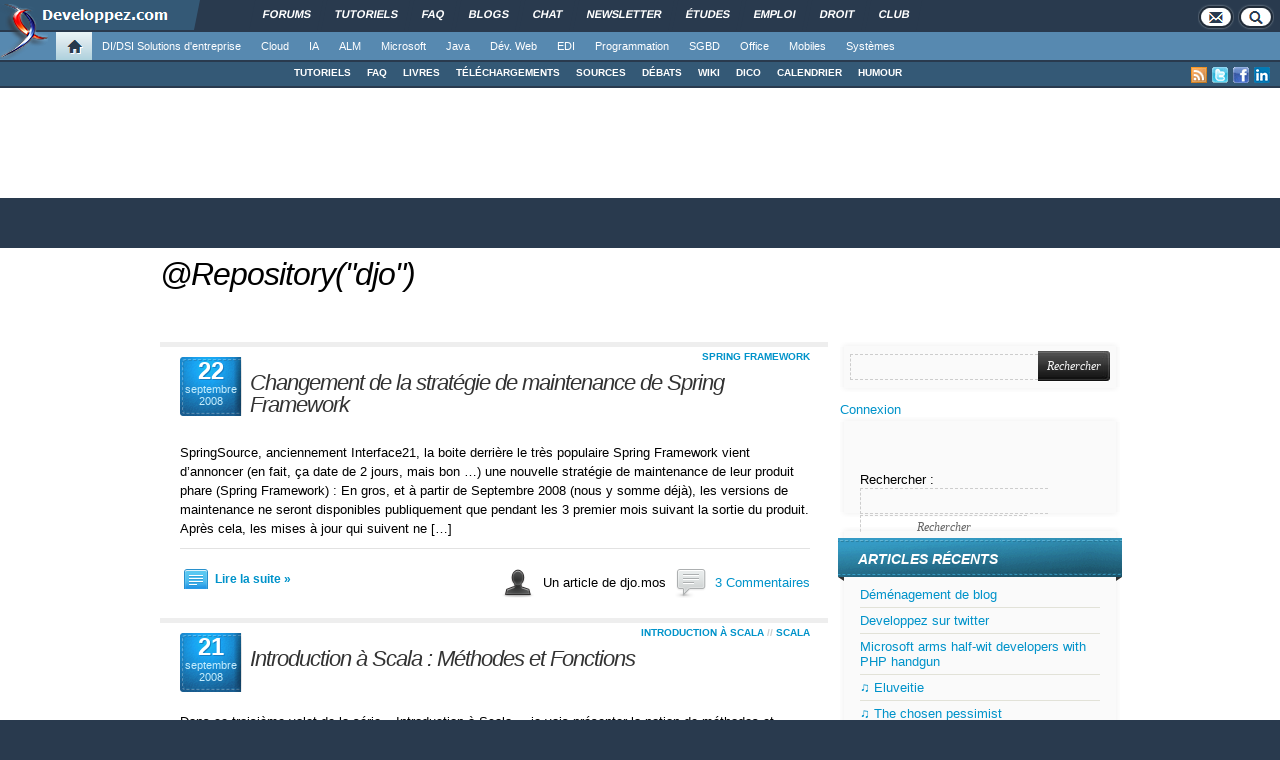

--- FILE ---
content_type: text/html; charset=UTF-8
request_url: https://blog.developpez.com/djo-mos/page/7
body_size: 13746
content:
<!DOCTYPE html PUBLIC "-//W3C//DTD XHTML 1.0 Transitional//EN" "http://www.w3.org/TR/xhtml1/DTD/xhtml1-transitional.dtd">
<html xmlns="http://www.w3.org/1999/xhtml" xml:lang="fr" lang="fr" dir="ltr" xmlns:og="http://ogp.me/ns#">
<head>
	<meta http-equiv="Content-Type" content="text/html; charset=utf-8" />
	<title>@Repository(&quot;djo&quot;)</title>
	<link rel="canonical" href="https://blog.developpez.com/djo-mos/page/7" />
	<meta name="generator" content="developpez-com" />
	<script type="text/javascript" src="/template/scripts/jquery-1.7.2.js"></script>
	<script async type="text/javascript" src="https://www.developpez.com/ws/pageview/url/blog,djo-mos,page,7/"></script>
<!-- Quantcast Choice. Consent Manager Tag v2.0 (for TCF 2.0) -->
<script type="text/javascript" async=true>
(function() {
  var host = window.location.hostname;
  var element = document.createElement('script');
  var firstScript = document.getElementsByTagName('script')[0];
  var url = 'https://quantcast.mgr.consensu.org'
    .concat('/choice/', 'rZ6Mx73PT_R7Q', '/', host, '/choice.js')
  var uspTries = 0;
  var uspTriesLimit = 3;
  element.async = true;
  element.type = 'text/javascript';
  element.src = url;

  firstScript.parentNode.insertBefore(element, firstScript);

  function makeStub() {
    var TCF_LOCATOR_NAME = '__tcfapiLocator';
    var queue = [];
    var win = window;
    var cmpFrame;

    function addFrame() {
      var doc = win.document;
      var otherCMP = !!(win.frames[TCF_LOCATOR_NAME]);

      if (!otherCMP) {
        if (doc.body) {
          var iframe = doc.createElement('iframe');

          iframe.style.cssText = 'display:none';
          iframe.name = TCF_LOCATOR_NAME;
          doc.body.appendChild(iframe);
        } else {
          setTimeout(addFrame, 5);
        }
      }
      return !otherCMP;
    }

    function tcfAPIHandler() {
      var gdprApplies;
      var args = arguments;

      if (!args.length) {
        return queue;
      } else if (args[0] === 'setGdprApplies') {
        if (
          args.length > 3 &&
          args[2] === 2 &&
          typeof args[3] === 'boolean'
        ) {
          gdprApplies = args[3];
          if (typeof args[2] === 'function') {
            args[2]('set', true);
          }
        }
      } else if (args[0] === 'ping') {
        var retr = {
          gdprApplies: gdprApplies,
          cmpLoaded: false,
          cmpStatus: 'stub'
        };

        if (typeof args[2] === 'function') {
          args[2](retr);
        }
      } else {
        queue.push(args);
      }
    }

    function postMessageEventHandler(event) {
      var msgIsString = typeof event.data === 'string';
      var json = {};

      try {
        if (msgIsString) {
          json = JSON.parse(event.data);
        } else {
          json = event.data;
        }
      } catch (ignore) {}

      var payload = json.__tcfapiCall;

      if (payload) {
        window.__tcfapi(
          payload.command,
          payload.version,
          function(retValue, success) {
            var returnMsg = {
              __tcfapiReturn: {
                returnValue: retValue,
                success: success,
                callId: payload.callId
              }
            };
            if (msgIsString) {
              returnMsg = JSON.stringify(returnMsg);
            }
            event.source.postMessage(returnMsg, '*');
          },
          payload.parameter
        );
      }
    }

    while (win) {
      try {
        if (win.frames[TCF_LOCATOR_NAME]) {
          cmpFrame = win;
          break;
        }
      } catch (ignore) {}

      if (win === window.top) {
        break;
      }
      win = win.parent;
    }
    if (!cmpFrame) {
      addFrame();
      win.__tcfapi = tcfAPIHandler;
      win.addEventListener('message', postMessageEventHandler, false);
    }
  };

  makeStub();

  var uspStubFunction = function() {
    var arg = arguments;
    if (typeof window.__uspapi !== uspStubFunction) {
      setTimeout(function() {
        if (typeof window.__uspapi !== 'undefined') {
          window.__uspapi.apply(window.__uspapi, arg);
        }
      }, 500);
    }
  };

  var checkIfUspIsReady = function() {
    uspTries++;
    if (window.__uspapi === uspStubFunction && uspTries < uspTriesLimit) {
      console.warn('USP is not accessible');
    } else {
      clearInterval(uspInterval);
    }
  };

  if (typeof window.__uspapi === 'undefined') {
    window.__uspapi = uspStubFunction;
    var uspInterval = setInterval(checkIfUspIsReady, 6000);
  }
})();
</script>
<!-- End Quantcast Choice. Consent Manager Tag v2.0 (for TCF 2.0) -->

	<script async="async" src="https://www.googletagservices.com/tag/js/gpt.js"></script>
	<script>
		var googletag = googletag || {};
		googletag.cmd = googletag.cmd || [];
	</script>
	<script async src="//pagead2.googlesyndication.com/pagead/js/adsbygoogle.js"></script>
	<link rel="shortcut icon" type="image/x-icon" href="/template/favicon.ico" />
	<link rel="image_src" href="https://www.developpez.com/facebook-icon.png" />
	<link rel="stylesheet" type="text/css" href="/template/gabarit.css?1579157675" />
	<link rel="stylesheet" type="text/css" media="print" href="/template/printer.css" />
	<script type="text/javascript" src="/template/gabarit.js?1579157675"></script>
	<!--[if lt IE 7]>
	<script src="/template/ie7/IE7.js" type="text/javascript"></script>
	<![endif]-->

	<!--[if IE 6]>
	<link rel="stylesheet" type="text/css" href="/template/gabarit-ie6.css" />
	<![endif]-->

	<!--[if IE 7]>
	<link rel="stylesheet" type="text/css" href="/template/gabarit-ie7.css" />
	<![endif]-->

	<!--[if lt IE 9]>
	<script type="text/javascript" src="/template/kit/html5_ie.js"></script>
	<![endif]-->
<link rel="alternate" type="application/rss+xml" title="RSS 2.0" href="https://blog.developpez.com/djo-mos/feed" />
<link rel="alternate" type="application/atom+xml" title="Atom 1.0" href="https://blog.developpez.com/djo-mos/feed/atom" />

</head>
<body xml:lang="fr">

<div id="gabarit_b1">
	<div id="gabarit-barreRecherche" style="display:none;"><form action="https://www.google.fr" target="_blank">
  <div>
    <input type="hidden" name="cx" value="partner-pub-8110924381468607:6449306375" />
    <input type="hidden" name="ie" value="UTF-8" />
    <input type="text" name="q" size="12" />
    <input type="submit" name="sa" value="Rechercher" />
  </div>
</form></div>
<div id="gabarit-new-logo" role="gabarit-accueil">
	<a href="https://www.developpez.com"><img src="/template/images/logo-dvp-h55.png" width="48" height="55" /></a>
	<a href="https://www.developpez.com"><span class="dvp"></span></a>
	<span class="triangle"></span>
</div>
<div id="gabarit_recherche"><!--<div class="gabarit-btn-menu profil" role="gabarit-profil"></div>-->
	<div class="gabarit-btn-menu contacts" role="gabarit-contacts"></div><div class="gabarit-btn-menu recherche" role="gabarit-recherche"></div>
</div>

<div id="gabarit_superieur">
	<ul>
		<li><a href="https://www.developpez.net/forums/" title="">Forums</a></li>
		<li><a href="https://general.developpez.com/cours/" title="">Tutoriels</a></li>
		<li><a href="https://general.developpez.com/faq/" title="">FAQ</a></li>
		<li><a href="https://www.developpez.net/forums/blogs/" title="">Blogs</a></li>
		<li><a href="https://chat.developpez.com/" title="">Chat</a></li>
		<li><a href="https://www.developpez.com/newsletter/">Newsletter</a></li>
		<li><a href="https://etudes.developpez.com/">Études</a></li>
		<li><a href="https://emploi.developpez.com/" title="">Emploi</a></li>
		<li><a href="https://droit.developpez.com/" title="">Droit</a></li>
		<li><a href="https://club.developpez.com/">Club</a></li>
	</ul>
</div></div>


<!-- CONNEXION -->
<div id="gabarit_mobile_connexion"></div>
<div id="connexionMobile">
	<form>
		<div id="connexionMobile_contenu">
		
			<i id="fermerConnexionMobile" class="glyphicon glyphicon-remove"></i>
			<p class="alert alert-info headerBox"></p>
			<div class="englobeForm connexion">
			
				<p>Vous devez avoir un compte Developpez.com et être connecté pour pouvoir participer aux discussions.</p>
				
				<div class="row">
					<div id="identificationConnexionMobile" class="col-sm-6">
						<div class="card">
							<div class="card-body">
								<h5 class="card-title">Identifiez-vous</h5>
								
								<div id="loginBoxConnexionMobile" class="card-text">
									<div class="groupbox">
										<div class="cat_content">
											<table width="100%">
												<tr class="formIdentite">
													<td nowrap="nowrap" class="form_label">Identifiant</td>
													<td><input type="text" class="form_input form-control" id="formloginConnexionMobile"/></td>
												</tr>
												<tr class="formIdentite">
													<td nowrap="nowrap" class="form_label">Mot de passe</td>
													<td><input type="password" class="form_input form-control" id="formpassConnexionMobile"/></td>
												</tr>
												<tr><td colspan="2"><div id="formmsgConnexionMobile" style="display: none;"/></td></tr>
												<tr><td colspan="2" align="right" class="form_label"><a href="http://www.developpez.net/forums/login.php?do=lostpw">Mot de passe oublié ?</a></td></tr>
											</table>
										</div>
									</div>
								</div>
								
								<div id="btnValidationConnexion">
									<input type="button" value="Je me connecte !" id="formbuttonConnexionMobile" class="btn btn-primary" />
									<div id="loadingConnexionMobile"><i class="glyphicon glyphicon-repeat gly-spin"></i></div>
								</div>
							</div>
						</div>
					</div>
					<div id="inscriptionConnexionMobile" class="col-sm-6">
						<div class="card">
							<div class="card-body">
								<h5 class="card-title">Créer un compte</h5>
								<p class="card-text">Vous n'avez pas encore de compte Developpez.com ? L'inscription est gratuite et ne vous prendra que quelques instants !</p>
								<a href="https://www.developpez.net/forums/inscription/" class="btn btn-primary">Je m'inscris !</a>
							</div>
						</div>
					</div>
					
				</div>
				
			</div>
			<div class="englobeForm actions"></div>
		</div>
	</form>
</div>
<!-- FIN CONNEXION -->

<div id="gabarit_mobile">
	<div><a href="https://www.developpez.com"><img src="/template/images/logo-mobile.png" alt="" height="60"></a></div>
	<div>
		<p>Developpez.com</p>
		<p>Accueil</p>
	</div>

	<div class="nav nav-pills nav-justified" style="white-space: nowrap; width: calc(100% - 40px);">
			
	</div>
	
	<div class="nav nav-pills nav-justified padSpec" style="width: calc(100% - 40px); margin: 0 auto 6px;">
		<a href="https://www.developpez.com/" class="nav-item nav-link"><i class="glyphicon glyphicon-home" style="top:0;"></i>&nbsp; Accueil</a>
		<a href="https://www.developpez.net/forums/" class="nav-item nav-link"><i class="glyphicon glyphicon-comment" style="top:1px;"></i>&nbsp; Forums</a>
					<a href="https://emploi.developpez.com/" class="nav-item nav-link"><i class="glyphicon glyphicon-briefcase" style="top:1px;"></i>&nbsp; Emploi</a>
			
		<span class="nav-item nav-link" style="white-space:nowrap;" data-toggle="collapse" href="#gabarit_menu_mobile" role="button" aria-expanded="false"><i class="glyphicon glyphicon-th" style="top:0;"></i>&nbsp; Rubriques</span>
	</div>
</div>
<div id="gabarit_mobile_fin"></div>

<div class="collapse multi-collapse" id="gabarit_menu_mobile">
	<p>Choisissez la catégorie, puis la rubrique :</p>
	<ul>
					<li>
				<a href="https://www.developpez.com" data-idrub="1" data-niv="1">Accueil</a>
							</li>
					<li>
				<a href="https://solutions-entreprise.developpez.com" data-idrub="86" data-niv="1">DI/DSI Solutions d&#039;entreprise</a>
									<ul class="gabarit_sousmenu">
						<li>
							<a href="https://solutions-entreprise.developpez.com" data-idrub="86" data-niv="2">
								<span aria-hidden="true" class="glyphicon glyphicon-chevron-right"></span>&nbsp;&nbsp;DI/DSI Solutions d&#039;entreprise
							</a>
						</li>
													<li>
								<a href="https://abbyy.developpez.com" data-idrub="147" data-niv="2">
									<span aria-hidden="true" class="glyphicon glyphicon-chevron-right"></span>&nbsp;&nbsp;ABBYY
								</a>
							</li>
													<li>
								<a href="https://big-data.developpez.com" data-idrub="126" data-niv="2">
									<span aria-hidden="true" class="glyphicon glyphicon-chevron-right"></span>&nbsp;&nbsp;Big Data
								</a>
							</li>
													<li>
								<a href="https://bpm.developpez.com" data-idrub="134" data-niv="2">
									<span aria-hidden="true" class="glyphicon glyphicon-chevron-right"></span>&nbsp;&nbsp;BPM
								</a>
							</li>
													<li>
								<a href="https://business-intelligence.developpez.com" data-idrub="61" data-niv="2">
									<span aria-hidden="true" class="glyphicon glyphicon-chevron-right"></span>&nbsp;&nbsp;Business Intelligence
								</a>
							</li>
													<li>
								<a href="https://solutions-entreprise.developpez.com/erp-pgi/presentation-erp-pgi/" data-idrub="91" data-niv="2">
									<span aria-hidden="true" class="glyphicon glyphicon-chevron-right"></span>&nbsp;&nbsp;ERP / PGI
								</a>
							</li>
													<li>
								<a href="https://crm.developpez.com" data-idrub="92" data-niv="2">
									<span aria-hidden="true" class="glyphicon glyphicon-chevron-right"></span>&nbsp;&nbsp;CRM
								</a>
							</li>
													<li>
								<a href="https://sas.developpez.com" data-idrub="93" data-niv="2">
									<span aria-hidden="true" class="glyphicon glyphicon-chevron-right"></span>&nbsp;&nbsp;SAS
								</a>
							</li>
													<li>
								<a href="https://sap.developpez.com" data-idrub="106" data-niv="2">
									<span aria-hidden="true" class="glyphicon glyphicon-chevron-right"></span>&nbsp;&nbsp;SAP
								</a>
							</li>
													<li>
								<a href="https://www.developpez.net/forums/f1664/systemes/windows/windows-serveur/biztalk-server/" data-idrub="115" data-niv="2">
									<span aria-hidden="true" class="glyphicon glyphicon-chevron-right"></span>&nbsp;&nbsp;Microsoft BizTalk Server
								</a>
							</li>
													<li>
								<a href="https://talend.developpez.com" data-idrub="118" data-niv="2">
									<span aria-hidden="true" class="glyphicon glyphicon-chevron-right"></span>&nbsp;&nbsp;Talend
								</a>
							</li>
													<li>
								<a href="https://droit.developpez.com" data-idrub="132" data-niv="2">
									<span aria-hidden="true" class="glyphicon glyphicon-chevron-right"></span>&nbsp;&nbsp;Droit informatique et entreprise
								</a>
							</li>
											</ul>
							</li>
					<li>
				<a href="https://cloud-computing.developpez.com" data-idrub="103" data-niv="1">Cloud</a>
									<ul class="gabarit_sousmenu">
						<li>
							<a href="https://cloud-computing.developpez.com" data-idrub="103" data-niv="2">
								<span aria-hidden="true" class="glyphicon glyphicon-chevron-right"></span>&nbsp;&nbsp;Cloud Computing
							</a>
						</li>
													<li>
								<a href="https://windows-azure.developpez.com" data-idrub="107" data-niv="2">
									<span aria-hidden="true" class="glyphicon glyphicon-chevron-right"></span>&nbsp;&nbsp;Microsoft Azure
								</a>
							</li>
													<li>
								<a href="https://ibmcloud.developpez.com" data-idrub="135" data-niv="2">
									<span aria-hidden="true" class="glyphicon glyphicon-chevron-right"></span>&nbsp;&nbsp;IBM Cloud
								</a>
							</li>
											</ul>
							</li>
					<li>
				<a href="https://intelligence-artificielle.developpez.com" data-idrub="143" data-niv="1">IA</a>
									<ul class="gabarit_sousmenu">
						<li>
							<a href="https://intelligence-artificielle.developpez.com" data-idrub="143" data-niv="2">
								<span aria-hidden="true" class="glyphicon glyphicon-chevron-right"></span>&nbsp;&nbsp;Intelligence artificielle
							</a>
						</li>
											</ul>
							</li>
					<li>
				<a href="https://alm.developpez.com" data-idrub="42" data-niv="1">ALM</a>
									<ul class="gabarit_sousmenu">
						<li>
							<a href="https://alm.developpez.com" data-idrub="42" data-niv="2">
								<span aria-hidden="true" class="glyphicon glyphicon-chevron-right"></span>&nbsp;&nbsp;ALM
							</a>
						</li>
													<li>
								<a href="https://merise.developpez.com" data-idrub="43" data-niv="2">
									<span aria-hidden="true" class="glyphicon glyphicon-chevron-right"></span>&nbsp;&nbsp;Merise
								</a>
							</li>
													<li>
								<a href="https://uml.developpez.com" data-idrub="12" data-niv="2">
									<span aria-hidden="true" class="glyphicon glyphicon-chevron-right"></span>&nbsp;&nbsp;UML
								</a>
							</li>
											</ul>
							</li>
					<li>
				<a href="https://dotnet.developpez.com" data-idrub="20" data-niv="1">Microsoft</a>
									<ul class="gabarit_sousmenu">
						<li>
							<a href="https://dotnet.developpez.com" data-idrub="20" data-niv="2">
								<span aria-hidden="true" class="glyphicon glyphicon-chevron-right"></span>&nbsp;&nbsp;Microsoft &amp; .NET
							</a>
						</li>
													<li>
								<a href="https://visualstudio.developpez.com" data-idrub="84" data-niv="2">
									<span aria-hidden="true" class="glyphicon glyphicon-chevron-right"></span>&nbsp;&nbsp;Visual Studio
								</a>
							</li>
													<li>
								<a href="https://dotnet.developpez.com/aspnet/" data-idrub="83" data-niv="2">
									<span aria-hidden="true" class="glyphicon glyphicon-chevron-right"></span>&nbsp;&nbsp;ASP.NET
								</a>
							</li>
													<li>
								<a href="https://dotnet.developpez.com/csharp/" data-idrub="81" data-niv="2">
									<span aria-hidden="true" class="glyphicon glyphicon-chevron-right"></span>&nbsp;&nbsp;C#
								</a>
							</li>
													<li>
								<a href="https://dotnet.developpez.com/vbnet/" data-idrub="82" data-niv="2">
									<span aria-hidden="true" class="glyphicon glyphicon-chevron-right"></span>&nbsp;&nbsp;VB.NET
								</a>
							</li>
													<li>
								<a href="https://windows-azure.developpez.com" data-idrub="107" data-niv="2">
									<span aria-hidden="true" class="glyphicon glyphicon-chevron-right"></span>&nbsp;&nbsp;Microsoft Azure
								</a>
							</li>
											</ul>
							</li>
					<li>
				<a href="https://java.developpez.com" data-idrub="4" data-niv="1">Java</a>
									<ul class="gabarit_sousmenu">
						<li>
							<a href="https://java.developpez.com" data-idrub="4" data-niv="2">
								<span aria-hidden="true" class="glyphicon glyphicon-chevron-right"></span>&nbsp;&nbsp;Java
							</a>
						</li>
													<li>
								<a href="https://javaweb.developpez.com" data-idrub="97" data-niv="2">
									<span aria-hidden="true" class="glyphicon glyphicon-chevron-right"></span>&nbsp;&nbsp;Java Web
								</a>
							</li>
													<li>
								<a href="https://spring.developpez.com" data-idrub="87" data-niv="2">
									<span aria-hidden="true" class="glyphicon glyphicon-chevron-right"></span>&nbsp;&nbsp;Spring
								</a>
							</li>
													<li>
								<a href="https://android.developpez.com" data-idrub="95" data-niv="2">
									<span aria-hidden="true" class="glyphicon glyphicon-chevron-right"></span>&nbsp;&nbsp;Android
								</a>
							</li>
													<li>
								<a href="https://eclipse.developpez.com" data-idrub="55" data-niv="2">
									<span aria-hidden="true" class="glyphicon glyphicon-chevron-right"></span>&nbsp;&nbsp;Eclipse
								</a>
							</li>
													<li>
								<a href="https://netbeans.developpez.com" data-idrub="66" data-niv="2">
									<span aria-hidden="true" class="glyphicon glyphicon-chevron-right"></span>&nbsp;&nbsp;NetBeans
								</a>
							</li>
											</ul>
							</li>
					<li>
				<a href="https://web.developpez.com" data-idrub="8" data-niv="1">Dév. Web</a>
									<ul class="gabarit_sousmenu">
						<li>
							<a href="https://web.developpez.com" data-idrub="8" data-niv="2">
								<span aria-hidden="true" class="glyphicon glyphicon-chevron-right"></span>&nbsp;&nbsp;Développement et hébergement Web
							</a>
						</li>
													<li>
								<a href="https://ajax.developpez.com" data-idrub="85" data-niv="2">
									<span aria-hidden="true" class="glyphicon glyphicon-chevron-right"></span>&nbsp;&nbsp;AJAX
								</a>
							</li>
													<li>
								<a href="https://apache.developpez.com" data-idrub="71" data-niv="2">
									<span aria-hidden="true" class="glyphicon glyphicon-chevron-right"></span>&nbsp;&nbsp;Apache
								</a>
							</li>
													<li>
								<a href="https://asp.developpez.com" data-idrub="10" data-niv="2">
									<span aria-hidden="true" class="glyphicon glyphicon-chevron-right"></span>&nbsp;&nbsp;ASP
								</a>
							</li>
													<li>
								<a href="https://css.developpez.com" data-idrub="51" data-niv="2">
									<span aria-hidden="true" class="glyphicon glyphicon-chevron-right"></span>&nbsp;&nbsp;CSS
								</a>
							</li>
													<li>
								<a href="https://dart.developpez.com" data-idrub="125" data-niv="2">
									<span aria-hidden="true" class="glyphicon glyphicon-chevron-right"></span>&nbsp;&nbsp;Dart
								</a>
							</li>
													<li>
								<a href="https://flash.developpez.com" data-idrub="41" data-niv="2">
									<span aria-hidden="true" class="glyphicon glyphicon-chevron-right"></span>&nbsp;&nbsp;Flash / Flex
								</a>
							</li>
													<li>
								<a href="https://javascript.developpez.com" data-idrub="45" data-niv="2">
									<span aria-hidden="true" class="glyphicon glyphicon-chevron-right"></span>&nbsp;&nbsp;JavaScript
								</a>
							</li>
													<li>
								<a href="https://nodejs.developpez.com" data-idrub="141" data-niv="2">
									<span aria-hidden="true" class="glyphicon glyphicon-chevron-right"></span>&nbsp;&nbsp;NodeJS
								</a>
							</li>
													<li>
								<a href="https://php.developpez.com" data-idrub="9" data-niv="2">
									<span aria-hidden="true" class="glyphicon glyphicon-chevron-right"></span>&nbsp;&nbsp;PHP
								</a>
							</li>
													<li>
								<a href="https://ruby.developpez.com" data-idrub="53" data-niv="2">
									<span aria-hidden="true" class="glyphicon glyphicon-chevron-right"></span>&nbsp;&nbsp;Ruby &amp; Rails
								</a>
							</li>
													<li>
								<a href="https://typescript.developpez.com" data-idrub="127" data-niv="2">
									<span aria-hidden="true" class="glyphicon glyphicon-chevron-right"></span>&nbsp;&nbsp;TypeScript
								</a>
							</li>
													<li>
								<a href="https://web-semantique.developpez.com" data-idrub="111" data-niv="2">
									<span aria-hidden="true" class="glyphicon glyphicon-chevron-right"></span>&nbsp;&nbsp;Web sémantique
								</a>
							</li>
													<li>
								<a href="https://webmarketing.developpez.com" data-idrub="80" data-niv="2">
									<span aria-hidden="true" class="glyphicon glyphicon-chevron-right"></span>&nbsp;&nbsp;Webmarketing
								</a>
							</li>
													<li>
								<a href="https://xhtml.developpez.com" data-idrub="50" data-niv="2">
									<span aria-hidden="true" class="glyphicon glyphicon-chevron-right"></span>&nbsp;&nbsp;(X)HTML
								</a>
							</li>
											</ul>
							</li>
					<li>
				<a href="https://edi.developpez.com" data-idrub="90" data-niv="1">EDI</a>
									<ul class="gabarit_sousmenu">
						<li>
							<a href="https://edi.developpez.com" data-idrub="90" data-niv="2">
								<span aria-hidden="true" class="glyphicon glyphicon-chevron-right"></span>&nbsp;&nbsp;EDI
							</a>
						</li>
													<li>
								<a href="https://4d.developpez.com" data-idrub="39" data-niv="2">
									<span aria-hidden="true" class="glyphicon glyphicon-chevron-right"></span>&nbsp;&nbsp;4D
								</a>
							</li>
													<li>
								<a href="https://delphi.developpez.com" data-idrub="2" data-niv="2">
									<span aria-hidden="true" class="glyphicon glyphicon-chevron-right"></span>&nbsp;&nbsp;Delphi
								</a>
							</li>
													<li>
								<a href="https://eclipse.developpez.com" data-idrub="55" data-niv="2">
									<span aria-hidden="true" class="glyphicon glyphicon-chevron-right"></span>&nbsp;&nbsp;Eclipse
								</a>
							</li>
													<li>
								<a href="https://jetbrains.developpez.com" data-idrub="144" data-niv="2">
									<span aria-hidden="true" class="glyphicon glyphicon-chevron-right"></span>&nbsp;&nbsp;JetBrains
								</a>
							</li>
													<li>
								<a href="https://labview.developpez.com" data-idrub="72" data-niv="2">
									<span aria-hidden="true" class="glyphicon glyphicon-chevron-right"></span>&nbsp;&nbsp;LabVIEW
								</a>
							</li>
													<li>
								<a href="https://netbeans.developpez.com" data-idrub="66" data-niv="2">
									<span aria-hidden="true" class="glyphicon glyphicon-chevron-right"></span>&nbsp;&nbsp;NetBeans
								</a>
							</li>
													<li>
								<a href="https://matlab.developpez.com" data-idrub="58" data-niv="2">
									<span aria-hidden="true" class="glyphicon glyphicon-chevron-right"></span>&nbsp;&nbsp;MATLAB
								</a>
							</li>
													<li>
								<a href="https://scilab.developpez.com" data-idrub="120" data-niv="2">
									<span aria-hidden="true" class="glyphicon glyphicon-chevron-right"></span>&nbsp;&nbsp;Scilab
								</a>
							</li>
													<li>
								<a href="https://visualstudio.developpez.com" data-idrub="84" data-niv="2">
									<span aria-hidden="true" class="glyphicon glyphicon-chevron-right"></span>&nbsp;&nbsp;Visual Studio
								</a>
							</li>
													<li>
								<a href="https://wind.developpez.com" data-idrub="74" data-niv="2">
									<span aria-hidden="true" class="glyphicon glyphicon-chevron-right"></span>&nbsp;&nbsp;WinDev
								</a>
							</li>
													<li>
								<a href="https://vb.developpez.com" data-idrub="5" data-niv="2">
									<span aria-hidden="true" class="glyphicon glyphicon-chevron-right"></span>&nbsp;&nbsp;Visual Basic 6
								</a>
							</li>
													<li>
								<a href="https://lazarus.developpez.com" data-idrub="96" data-niv="2">
									<span aria-hidden="true" class="glyphicon glyphicon-chevron-right"></span>&nbsp;&nbsp;Lazarus
								</a>
							</li>
													<li>
								<a href="https://qt-creator.developpez.com" data-idrub="109" data-niv="2">
									<span aria-hidden="true" class="glyphicon glyphicon-chevron-right"></span>&nbsp;&nbsp;Qt Creator
								</a>
							</li>
											</ul>
							</li>
					<li>
				<a href="https://programmation.developpez.com" data-idrub="119" data-niv="1">Programmation</a>
									<ul class="gabarit_sousmenu">
						<li>
							<a href="https://programmation.developpez.com" data-idrub="119" data-niv="2">
								<span aria-hidden="true" class="glyphicon glyphicon-chevron-right"></span>&nbsp;&nbsp;Programmation
							</a>
						</li>
													<li>
								<a href="https://algo.developpez.com" data-idrub="47" data-niv="2">
									<span aria-hidden="true" class="glyphicon glyphicon-chevron-right"></span>&nbsp;&nbsp;Débuter - Algorithmique
								</a>
							</li>
													<li>
								<a href="https://jeux.developpez.com" data-idrub="38" data-niv="2">
									<span aria-hidden="true" class="glyphicon glyphicon-chevron-right"></span>&nbsp;&nbsp;2D - 3D - Jeux
								</a>
							</li>
													<li>
								<a href="https://asm.developpez.com" data-idrub="16" data-niv="2">
									<span aria-hidden="true" class="glyphicon glyphicon-chevron-right"></span>&nbsp;&nbsp;Assembleur
								</a>
							</li>
													<li>
								<a href="https://c.developpez.com" data-idrub="3" data-niv="2">
									<span aria-hidden="true" class="glyphicon glyphicon-chevron-right"></span>&nbsp;&nbsp;C
								</a>
							</li>
													<li>
								<a href="https://cpp.developpez.com" data-idrub="59" data-niv="2">
									<span aria-hidden="true" class="glyphicon glyphicon-chevron-right"></span>&nbsp;&nbsp;C++
								</a>
							</li>
													<li>
								<a href="https://d.developpez.com" data-idrub="123" data-niv="2">
									<span aria-hidden="true" class="glyphicon glyphicon-chevron-right"></span>&nbsp;&nbsp;D
								</a>
							</li>
													<li>
								<a href="https://go.developpez.com" data-idrub="124" data-niv="2">
									<span aria-hidden="true" class="glyphicon glyphicon-chevron-right"></span>&nbsp;&nbsp;Go
								</a>
							</li>
													<li>
								<a href="https://kotlin.developpez.com" data-idrub="145" data-niv="2">
									<span aria-hidden="true" class="glyphicon glyphicon-chevron-right"></span>&nbsp;&nbsp;Kotlin
								</a>
							</li>
													<li>
								<a href="https://objective-c.developpez.com" data-idrub="117" data-niv="2">
									<span aria-hidden="true" class="glyphicon glyphicon-chevron-right"></span>&nbsp;&nbsp;Objective C
								</a>
							</li>
													<li>
								<a href="https://pascal.developpez.com" data-idrub="7" data-niv="2">
									<span aria-hidden="true" class="glyphicon glyphicon-chevron-right"></span>&nbsp;&nbsp;Pascal
								</a>
							</li>
													<li>
								<a href="https://perl.developpez.com" data-idrub="29" data-niv="2">
									<span aria-hidden="true" class="glyphicon glyphicon-chevron-right"></span>&nbsp;&nbsp;Perl
								</a>
							</li>
													<li>
								<a href="https://python.developpez.com" data-idrub="27" data-niv="2">
									<span aria-hidden="true" class="glyphicon glyphicon-chevron-right"></span>&nbsp;&nbsp;Python
								</a>
							</li>
													<li>
								<a href="https://rust.developpez.com" data-idrub="137" data-niv="2">
									<span aria-hidden="true" class="glyphicon glyphicon-chevron-right"></span>&nbsp;&nbsp;Rust
								</a>
							</li>
													<li>
								<a href="https://swift.developpez.com" data-idrub="128" data-niv="2">
									<span aria-hidden="true" class="glyphicon glyphicon-chevron-right"></span>&nbsp;&nbsp;Swift
								</a>
							</li>
													<li>
								<a href="https://qt.developpez.com" data-idrub="65" data-niv="2">
									<span aria-hidden="true" class="glyphicon glyphicon-chevron-right"></span>&nbsp;&nbsp;Qt
								</a>
							</li>
													<li>
								<a href="https://xml.developpez.com" data-idrub="11" data-niv="2">
									<span aria-hidden="true" class="glyphicon glyphicon-chevron-right"></span>&nbsp;&nbsp;XML
								</a>
							</li>
													<li>
								<a href="https://general.developpez.com/cours/" data-idrub="21" data-niv="2">
									<span aria-hidden="true" class="glyphicon glyphicon-chevron-right"></span>&nbsp;&nbsp;Autres
								</a>
							</li>
											</ul>
							</li>
					<li>
				<a href="https://sgbd.developpez.com" data-idrub="13" data-niv="1">SGBD</a>
									<ul class="gabarit_sousmenu">
						<li>
							<a href="https://sgbd.developpez.com" data-idrub="13" data-niv="2">
								<span aria-hidden="true" class="glyphicon glyphicon-chevron-right"></span>&nbsp;&nbsp;SGBD &amp; SQL
							</a>
						</li>
													<li>
								<a href="https://4d.developpez.com" data-idrub="39" data-niv="2">
									<span aria-hidden="true" class="glyphicon glyphicon-chevron-right"></span>&nbsp;&nbsp;4D
								</a>
							</li>
													<li>
								<a href="https://access.developpez.com" data-idrub="19" data-niv="2">
									<span aria-hidden="true" class="glyphicon glyphicon-chevron-right"></span>&nbsp;&nbsp;Access
								</a>
							</li>
													<li>
								<a href="https://big-data.developpez.com" data-idrub="126" data-niv="2">
									<span aria-hidden="true" class="glyphicon glyphicon-chevron-right"></span>&nbsp;&nbsp;Big Data
								</a>
							</li>
													<li>
								<a href="https://db2.developpez.com" data-idrub="36" data-niv="2">
									<span aria-hidden="true" class="glyphicon glyphicon-chevron-right"></span>&nbsp;&nbsp;DB2
								</a>
							</li>
													<li>
								<a href="https://firebird.developpez.com" data-idrub="73" data-niv="2">
									<span aria-hidden="true" class="glyphicon glyphicon-chevron-right"></span>&nbsp;&nbsp;Firebird
								</a>
							</li>
													<li>
								<a href="https://interbase.developpez.com" data-idrub="32" data-niv="2">
									<span aria-hidden="true" class="glyphicon glyphicon-chevron-right"></span>&nbsp;&nbsp;InterBase
								</a>
							</li>
													<li>
								<a href="https://mysql.developpez.com" data-idrub="31" data-niv="2">
									<span aria-hidden="true" class="glyphicon glyphicon-chevron-right"></span>&nbsp;&nbsp;MySQL
								</a>
							</li>
													<li>
								<a href="https://nosql.developpez.com" data-idrub="114" data-niv="2">
									<span aria-hidden="true" class="glyphicon glyphicon-chevron-right"></span>&nbsp;&nbsp;NoSQL
								</a>
							</li>
													<li>
								<a href="https://postgresql.developpez.com" data-idrub="33" data-niv="2">
									<span aria-hidden="true" class="glyphicon glyphicon-chevron-right"></span>&nbsp;&nbsp;PostgreSQL
								</a>
							</li>
													<li>
								<a href="https://oracle.developpez.com" data-idrub="25" data-niv="2">
									<span aria-hidden="true" class="glyphicon glyphicon-chevron-right"></span>&nbsp;&nbsp;Oracle
								</a>
							</li>
													<li>
								<a href="https://sybase.developpez.com" data-idrub="37" data-niv="2">
									<span aria-hidden="true" class="glyphicon glyphicon-chevron-right"></span>&nbsp;&nbsp;Sybase
								</a>
							</li>
													<li>
								<a href="https://sqlserver.developpez.com" data-idrub="34" data-niv="2">
									<span aria-hidden="true" class="glyphicon glyphicon-chevron-right"></span>&nbsp;&nbsp;SQL-Server
								</a>
							</li>
											</ul>
							</li>
					<li>
				<a href="https://office.developpez.com" data-idrub="54" data-niv="1">Office</a>
									<ul class="gabarit_sousmenu">
						<li>
							<a href="https://office.developpez.com" data-idrub="54" data-niv="2">
								<span aria-hidden="true" class="glyphicon glyphicon-chevron-right"></span>&nbsp;&nbsp;Microsoft Office
							</a>
						</li>
													<li>
								<a href="https://access.developpez.com" data-idrub="19" data-niv="2">
									<span aria-hidden="true" class="glyphicon glyphicon-chevron-right"></span>&nbsp;&nbsp;Access
								</a>
							</li>
													<li>
								<a href="https://excel.developpez.com" data-idrub="75" data-niv="2">
									<span aria-hidden="true" class="glyphicon glyphicon-chevron-right"></span>&nbsp;&nbsp;Excel
								</a>
							</li>
													<li>
								<a href="https://word.developpez.com" data-idrub="76" data-niv="2">
									<span aria-hidden="true" class="glyphicon glyphicon-chevron-right"></span>&nbsp;&nbsp;Word
								</a>
							</li>
													<li>
								<a href="https://outlook.developpez.com" data-idrub="77" data-niv="2">
									<span aria-hidden="true" class="glyphicon glyphicon-chevron-right"></span>&nbsp;&nbsp;Outlook
								</a>
							</li>
													<li>
								<a href="https://powerpoint.developpez.com" data-idrub="78" data-niv="2">
									<span aria-hidden="true" class="glyphicon glyphicon-chevron-right"></span>&nbsp;&nbsp;PowerPoint
								</a>
							</li>
													<li>
								<a href="https://sharepoint.developpez.com" data-idrub="79" data-niv="2">
									<span aria-hidden="true" class="glyphicon glyphicon-chevron-right"></span>&nbsp;&nbsp;SharePoint
								</a>
							</li>
													<li>
								<a href="https://project.developpez.com" data-idrub="99" data-niv="2">
									<span aria-hidden="true" class="glyphicon glyphicon-chevron-right"></span>&nbsp;&nbsp;Microsoft Project
								</a>
							</li>
													<li>
								<a href="https://openoffice-libreoffice.developpez.com" data-idrub="116" data-niv="2">
									<span aria-hidden="true" class="glyphicon glyphicon-chevron-right"></span>&nbsp;&nbsp;OpenOffice &amp; LibreOffice
								</a>
							</li>
											</ul>
							</li>
					<li>
				<a href="https://mobiles.developpez.com" data-idrub="94" data-niv="1">Mobiles</a>
									<ul class="gabarit_sousmenu">
						<li>
							<a href="https://mobiles.developpez.com" data-idrub="94" data-niv="2">
								<span aria-hidden="true" class="glyphicon glyphicon-chevron-right"></span>&nbsp;&nbsp;Mobiles
							</a>
						</li>
													<li>
								<a href="https://android.developpez.com" data-idrub="95" data-niv="2">
									<span aria-hidden="true" class="glyphicon glyphicon-chevron-right"></span>&nbsp;&nbsp;Android
								</a>
							</li>
													<li>
								<a href="https://ios.developpez.com" data-idrub="101" data-niv="2">
									<span aria-hidden="true" class="glyphicon glyphicon-chevron-right"></span>&nbsp;&nbsp;iOS
								</a>
							</li>
											</ul>
							</li>
					<li>
				<a href="https://systeme.developpez.com" data-idrub="30" data-niv="1">Systèmes</a>
									<ul class="gabarit_sousmenu">
						<li>
							<a href="https://systeme.developpez.com" data-idrub="30" data-niv="2">
								<span aria-hidden="true" class="glyphicon glyphicon-chevron-right"></span>&nbsp;&nbsp;Systèmes
							</a>
						</li>
													<li>
								<a href="https://windows.developpez.com" data-idrub="17" data-niv="2">
									<span aria-hidden="true" class="glyphicon glyphicon-chevron-right"></span>&nbsp;&nbsp;Windows
								</a>
							</li>
													<li>
								<a href="https://linux.developpez.com" data-idrub="18" data-niv="2">
									<span aria-hidden="true" class="glyphicon glyphicon-chevron-right"></span>&nbsp;&nbsp;Linux
								</a>
							</li>
													<li>
								<a href="https://arduino.developpez.com" data-idrub="142" data-niv="2">
									<span aria-hidden="true" class="glyphicon glyphicon-chevron-right"></span>&nbsp;&nbsp;Arduino
								</a>
							</li>
													<li>
								<a href="https://securite.developpez.com" data-idrub="40" data-niv="2">
									<span aria-hidden="true" class="glyphicon glyphicon-chevron-right"></span>&nbsp;&nbsp;Sécurité
								</a>
							</li>
													<li>
								<a href="https://hardware.developpez.com" data-idrub="64" data-niv="2">
									<span aria-hidden="true" class="glyphicon glyphicon-chevron-right"></span>&nbsp;&nbsp;Hardware
								</a>
							</li>
													<li>
								<a href="https://hpc.developpez.com" data-idrub="139" data-niv="2">
									<span aria-hidden="true" class="glyphicon glyphicon-chevron-right"></span>&nbsp;&nbsp;HPC
								</a>
							</li>
													<li>
								<a href="https://mac.developpez.com" data-idrub="57" data-niv="2">
									<span aria-hidden="true" class="glyphicon glyphicon-chevron-right"></span>&nbsp;&nbsp;Mac
								</a>
							</li>
													<li>
								<a href="https://raspberry-pi.developpez.com" data-idrub="131" data-niv="2">
									<span aria-hidden="true" class="glyphicon glyphicon-chevron-right"></span>&nbsp;&nbsp;Raspberry Pi
								</a>
							</li>
													<li>
								<a href="https://reseau.developpez.com" data-idrub="70" data-niv="2">
									<span aria-hidden="true" class="glyphicon glyphicon-chevron-right"></span>&nbsp;&nbsp;Réseau
								</a>
							</li>
													<li>
								<a href="https://green-it.developpez.com" data-idrub="104" data-niv="2">
									<span aria-hidden="true" class="glyphicon glyphicon-chevron-right"></span>&nbsp;&nbsp;Green IT
								</a>
							</li>
													<li>
								<a href="https://embarque.developpez.com" data-idrub="110" data-niv="2">
									<span aria-hidden="true" class="glyphicon glyphicon-chevron-right"></span>&nbsp;&nbsp;Systèmes embarqués
								</a>
							</li>
													<li>
								<a href="https://virtualisation.developpez.com" data-idrub="108" data-niv="2">
									<span aria-hidden="true" class="glyphicon glyphicon-chevron-right"></span>&nbsp;&nbsp;Virtualisation
								</a>
							</li>
											</ul>
							</li>
			</ul>
</div>

<ul id="gabarit_menu" style="padding-left:56px;">
	<li><a href="https://www.developpez.com" data-idrub="1" data-niv="1" class="gabarit_selection" style="padding:0;"><div id="gabarit_home"></div></a>
			</li>
	<li><a href="https://solutions-entreprise.developpez.com" data-idrub="86" data-niv="1">DI/DSI Solutions d&#039;entreprise<!----></a>
			<ul class="gabarit_sousmenu">
				<li><a href="https://solutions-entreprise.developpez.com" data-idrub="86" data-niv="2">DI/DSI Solutions d&#039;entreprise</a></li>
				<li><a href="https://abbyy.developpez.com" data-idrub="147" data-niv="2">ABBYY</a></li>
				<li><a href="https://big-data.developpez.com" data-idrub="126" data-niv="2">Big Data</a></li>
				<li><a href="https://bpm.developpez.com" data-idrub="134" data-niv="2">BPM</a></li>
				<li><a href="https://business-intelligence.developpez.com" data-idrub="61" data-niv="2">Business Intelligence</a></li>
				<li><a href="https://solutions-entreprise.developpez.com/erp-pgi/presentation-erp-pgi/" data-idrub="91" data-niv="2">ERP / PGI</a></li>
				<li><a href="https://crm.developpez.com" data-idrub="92" data-niv="2">CRM</a></li>
				<li><a href="https://sas.developpez.com" data-idrub="93" data-niv="2">SAS</a></li>
				<li><a href="https://sap.developpez.com" data-idrub="106" data-niv="2">SAP</a></li>
				<li><a href="https://www.developpez.net/forums/f1664/systemes/windows/windows-serveur/biztalk-server/" data-idrub="115" data-niv="2">Microsoft BizTalk Server</a></li>
				<li><a href="https://talend.developpez.com" data-idrub="118" data-niv="2">Talend</a></li>
				<li><a href="https://droit.developpez.com" data-idrub="132" data-niv="2">Droit informatique et entreprise</a></li>
			</ul></li>
	<li><a href="https://cloud-computing.developpez.com" data-idrub="103" data-niv="1">Cloud<!----></a>
			<ul class="gabarit_sousmenu">
				<li><a href="https://cloud-computing.developpez.com" data-idrub="103" data-niv="2">Cloud Computing</a></li>
				<li><a href="https://windows-azure.developpez.com" data-idrub="107" data-niv="2">Microsoft Azure</a></li>
				<li><a href="https://ibmcloud.developpez.com" data-idrub="135" data-niv="2">IBM Cloud</a></li>
			</ul></li>
	<li><a href="https://intelligence-artificielle.developpez.com" data-idrub="143" data-niv="1">IA<!----></a>
			<ul class="gabarit_sousmenu">
				<li><a href="https://intelligence-artificielle.developpez.com" data-idrub="143" data-niv="2">Intelligence artificielle</a></li>
			</ul></li>
	<li><a href="https://alm.developpez.com" data-idrub="42" data-niv="1">ALM<!--<span class="gabarit_tooltip">Cycle de vie du logiciel</span>--></a>
			<ul class="gabarit_sousmenu">
				<li><a href="https://alm.developpez.com" data-idrub="42" data-niv="2">ALM</a></li>
				<li><a href="https://merise.developpez.com" data-idrub="43" data-niv="2">Merise</a></li>
				<li><a href="https://uml.developpez.com" data-idrub="12" data-niv="2">UML</a></li>
			</ul></li>
	<li><a href="https://dotnet.developpez.com" data-idrub="20" data-niv="1">Microsoft<!----></a>
			<ul class="gabarit_sousmenu">
				<li><a href="https://dotnet.developpez.com" data-idrub="20" data-niv="2">Microsoft &amp; .NET</a></li>
				<li><a href="https://visualstudio.developpez.com" data-idrub="84" data-niv="2">Visual Studio</a></li>
				<li><a href="https://dotnet.developpez.com/aspnet/" data-idrub="83" data-niv="2">ASP.NET</a></li>
				<li><a href="https://dotnet.developpez.com/csharp/" data-idrub="81" data-niv="2">C#</a></li>
				<li><a href="https://dotnet.developpez.com/vbnet/" data-idrub="82" data-niv="2">VB.NET</a></li>
				<li><a href="https://windows-azure.developpez.com" data-idrub="107" data-niv="2">Microsoft Azure</a></li>
			</ul></li>
	<li><a href="https://java.developpez.com" data-idrub="4" data-niv="1">Java<!--<span class="gabarit_tooltip">Plateforme et langage Java</span>--></a>
			<ul class="gabarit_sousmenu">
				<li><a href="https://java.developpez.com" data-idrub="4" data-niv="2">Java</a></li>
				<li><a href="https://javaweb.developpez.com" data-idrub="97" data-niv="2">Java Web</a></li>
				<li><a href="https://spring.developpez.com" data-idrub="87" data-niv="2">Spring</a></li>
				<li><a href="https://android.developpez.com" data-idrub="95" data-niv="2">Android</a></li>
				<li><a href="https://eclipse.developpez.com" data-idrub="55" data-niv="2">Eclipse</a></li>
				<li><a href="https://netbeans.developpez.com" data-idrub="66" data-niv="2">NetBeans</a></li>
			</ul></li>
	<li><a href="https://web.developpez.com" data-idrub="8" data-niv="1">Dév. Web<!--<span class="gabarit_tooltip">Développement Web et Webmarketing</span>--></a>
			<ul class="gabarit_sousmenu">
				<li><a href="https://web.developpez.com" data-idrub="8" data-niv="2">Développement et hébergement Web</a></li>
				<li><a href="https://ajax.developpez.com" data-idrub="85" data-niv="2">AJAX</a></li>
				<li><a href="https://apache.developpez.com" data-idrub="71" data-niv="2">Apache</a></li>
				<li><a href="https://asp.developpez.com" data-idrub="10" data-niv="2">ASP</a></li>
				<li><a href="https://css.developpez.com" data-idrub="51" data-niv="2">CSS</a></li>
				<li><a href="https://dart.developpez.com" data-idrub="125" data-niv="2">Dart</a></li>
				<li><a href="https://flash.developpez.com" data-idrub="41" data-niv="2">Flash / Flex</a></li>
				<li><a href="https://javascript.developpez.com" data-idrub="45" data-niv="2">JavaScript</a></li>
				<li><a href="https://nodejs.developpez.com" data-idrub="141" data-niv="2">NodeJS</a></li>
				<li><a href="https://php.developpez.com" data-idrub="9" data-niv="2">PHP</a></li>
				<li><a href="https://ruby.developpez.com" data-idrub="53" data-niv="2">Ruby &amp; Rails</a></li>
				<li><a href="https://typescript.developpez.com" data-idrub="127" data-niv="2">TypeScript</a></li>
				<li><a href="https://web-semantique.developpez.com" data-idrub="111" data-niv="2">Web sémantique</a></li>
				<li><a href="https://webmarketing.developpez.com" data-idrub="80" data-niv="2">Webmarketing</a></li>
				<li><a href="https://xhtml.developpez.com" data-idrub="50" data-niv="2">(X)HTML</a></li>
			</ul></li>
	<li><a href="https://edi.developpez.com" data-idrub="90" data-niv="1">EDI<!--<span class="gabarit_tooltip">Environnements de Développement Intégré</span>--></a>
			<ul class="gabarit_sousmenu">
				<li><a href="https://edi.developpez.com" data-idrub="90" data-niv="2">EDI</a></li>
				<li><a href="https://4d.developpez.com" data-idrub="39" data-niv="2">4D</a></li>
				<li><a href="https://delphi.developpez.com" data-idrub="2" data-niv="2">Delphi</a></li>
				<li><a href="https://eclipse.developpez.com" data-idrub="55" data-niv="2">Eclipse</a></li>
				<li><a href="https://jetbrains.developpez.com" data-idrub="144" data-niv="2">JetBrains</a></li>
				<li><a href="https://labview.developpez.com" data-idrub="72" data-niv="2">LabVIEW</a></li>
				<li><a href="https://netbeans.developpez.com" data-idrub="66" data-niv="2">NetBeans</a></li>
				<li><a href="https://matlab.developpez.com" data-idrub="58" data-niv="2">MATLAB</a></li>
				<li><a href="https://scilab.developpez.com" data-idrub="120" data-niv="2">Scilab</a></li>
				<li><a href="https://visualstudio.developpez.com" data-idrub="84" data-niv="2">Visual Studio</a></li>
				<li><a href="https://wind.developpez.com" data-idrub="74" data-niv="2">WinDev</a></li>
				<li><a href="https://vb.developpez.com" data-idrub="5" data-niv="2">Visual Basic 6</a></li>
				<li><a href="https://lazarus.developpez.com" data-idrub="96" data-niv="2">Lazarus</a></li>
				<li><a href="https://qt-creator.developpez.com" data-idrub="109" data-niv="2">Qt Creator</a></li>
			</ul></li>
	<li><a href="https://programmation.developpez.com" data-idrub="119" data-niv="1">Programmation<!--<span class="gabarit_tooltip">Programmation et langages de programmation applicatifs</span>--></a>
			<ul class="gabarit_sousmenu">
				<li><a href="https://programmation.developpez.com" data-idrub="119" data-niv="2">Programmation</a></li>
				<li><a href="https://algo.developpez.com" data-idrub="47" data-niv="2">Débuter - Algorithmique</a></li>
				<li><a href="https://jeux.developpez.com" data-idrub="38" data-niv="2">2D - 3D - Jeux</a></li>
				<li><a href="https://asm.developpez.com" data-idrub="16" data-niv="2">Assembleur</a></li>
				<li><a href="https://c.developpez.com" data-idrub="3" data-niv="2">C</a></li>
				<li><a href="https://cpp.developpez.com" data-idrub="59" data-niv="2">C++</a></li>
				<li><a href="https://d.developpez.com" data-idrub="123" data-niv="2">D</a></li>
				<li><a href="https://go.developpez.com" data-idrub="124" data-niv="2">Go</a></li>
				<li><a href="https://kotlin.developpez.com" data-idrub="145" data-niv="2">Kotlin</a></li>
				<li><a href="https://objective-c.developpez.com" data-idrub="117" data-niv="2">Objective C</a></li>
				<li><a href="https://pascal.developpez.com" data-idrub="7" data-niv="2">Pascal</a></li>
				<li><a href="https://perl.developpez.com" data-idrub="29" data-niv="2">Perl</a></li>
				<li><a href="https://python.developpez.com" data-idrub="27" data-niv="2">Python</a></li>
				<li><a href="https://rust.developpez.com" data-idrub="137" data-niv="2">Rust</a></li>
				<li><a href="https://swift.developpez.com" data-idrub="128" data-niv="2">Swift</a></li>
				<li><a href="https://qt.developpez.com" data-idrub="65" data-niv="2">Qt</a></li>
				<li><a href="https://xml.developpez.com" data-idrub="11" data-niv="2">XML</a></li>
				<li><a href="https://general.developpez.com/cours/" data-idrub="21" data-niv="2">Autres</a></li>
			</ul></li>
	<li><a href="https://sgbd.developpez.com" data-idrub="13" data-niv="1">SGBD<!--<span class="gabarit_tooltip">Systèmes de Gestion de Bases de Données</span>--></a>
			<ul class="gabarit_sousmenu">
				<li><a href="https://sgbd.developpez.com" data-idrub="13" data-niv="2">SGBD &amp; SQL</a></li>
				<li><a href="https://4d.developpez.com" data-idrub="39" data-niv="2">4D</a></li>
				<li><a href="https://access.developpez.com" data-idrub="19" data-niv="2">Access</a></li>
				<li><a href="https://big-data.developpez.com" data-idrub="126" data-niv="2">Big Data</a></li>
				<li><a href="https://db2.developpez.com" data-idrub="36" data-niv="2">DB2</a></li>
				<li><a href="https://firebird.developpez.com" data-idrub="73" data-niv="2">Firebird</a></li>
				<li><a href="https://interbase.developpez.com" data-idrub="32" data-niv="2">InterBase</a></li>
				<li><a href="https://mysql.developpez.com" data-idrub="31" data-niv="2">MySQL</a></li>
				<li><a href="https://nosql.developpez.com" data-idrub="114" data-niv="2">NoSQL</a></li>
				<li><a href="https://postgresql.developpez.com" data-idrub="33" data-niv="2">PostgreSQL</a></li>
				<li><a href="https://oracle.developpez.com" data-idrub="25" data-niv="2">Oracle</a></li>
				<li><a href="https://sybase.developpez.com" data-idrub="37" data-niv="2">Sybase</a></li>
				<li><a href="https://sqlserver.developpez.com" data-idrub="34" data-niv="2">SQL-Server</a></li>
			</ul></li>
	<li><a href="https://office.developpez.com" data-idrub="54" data-niv="1">Office<!--<span class="gabarit_tooltip">Bureautique pour l'entreprise</span>--></a>
			<ul class="gabarit_sousmenu">
				<li><a href="https://office.developpez.com" data-idrub="54" data-niv="2">Microsoft Office</a></li>
				<li><a href="https://access.developpez.com" data-idrub="19" data-niv="2">Access</a></li>
				<li><a href="https://excel.developpez.com" data-idrub="75" data-niv="2">Excel</a></li>
				<li><a href="https://word.developpez.com" data-idrub="76" data-niv="2">Word</a></li>
				<li><a href="https://outlook.developpez.com" data-idrub="77" data-niv="2">Outlook</a></li>
				<li><a href="https://powerpoint.developpez.com" data-idrub="78" data-niv="2">PowerPoint</a></li>
				<li><a href="https://sharepoint.developpez.com" data-idrub="79" data-niv="2">SharePoint</a></li>
				<li><a href="https://project.developpez.com" data-idrub="99" data-niv="2">Microsoft Project</a></li>
				<li><a href="https://openoffice-libreoffice.developpez.com" data-idrub="116" data-niv="2">OpenOffice &amp; LibreOffice</a></li>
			</ul></li>
	<li><a href="https://mobiles.developpez.com" data-idrub="94" data-niv="1">Mobiles<!--<span class="gabarit_tooltip">Logiciels et matériels mobiles</span>--></a>
			<ul class="gabarit_sousmenu">
				<li><a href="https://mobiles.developpez.com" data-idrub="94" data-niv="2">Mobiles</a></li>
				<li><a href="https://android.developpez.com" data-idrub="95" data-niv="2">Android</a></li>
				<li><a href="https://ios.developpez.com" data-idrub="101" data-niv="2">iOS</a></li>
			</ul></li>
	<li><a href="https://systeme.developpez.com" data-idrub="30" data-niv="1">Systèmes<!--<span class="gabarit_tooltip">Logiciels et matériels systèmes</span>--></a>
			<ul class="gabarit_sousmenu">
				<li><a href="https://systeme.developpez.com" data-idrub="30" data-niv="2">Systèmes</a></li>
				<li><a href="https://windows.developpez.com" data-idrub="17" data-niv="2">Windows</a></li>
				<li><a href="https://linux.developpez.com" data-idrub="18" data-niv="2">Linux</a></li>
				<li><a href="https://arduino.developpez.com" data-idrub="142" data-niv="2">Arduino</a></li>
				<li><a href="https://securite.developpez.com" data-idrub="40" data-niv="2">Sécurité</a></li>
				<li><a href="https://hardware.developpez.com" data-idrub="64" data-niv="2">Hardware</a></li>
				<li><a href="https://hpc.developpez.com" data-idrub="139" data-niv="2">HPC</a></li>
				<li><a href="https://mac.developpez.com" data-idrub="57" data-niv="2">Mac</a></li>
				<li><a href="https://raspberry-pi.developpez.com" data-idrub="131" data-niv="2">Raspberry Pi</a></li>
				<li><a href="https://reseau.developpez.com" data-idrub="70" data-niv="2">Réseau</a></li>
				<li><a href="https://green-it.developpez.com" data-idrub="104" data-niv="2">Green IT</a></li>
				<li><a href="https://embarque.developpez.com" data-idrub="110" data-niv="2">Systèmes embarqués</a></li>
				<li><a href="https://virtualisation.developpez.com" data-idrub="108" data-niv="2">Virtualisation</a></li>
			</ul></li>
</ul>


<div id="gabarit_barre2">
	<a class="gabarit_social gabarit_linkedin" href="https://fr.linkedin.com/company/developpez.com" target="_blank" title="Retrouver Developpez sur Linkedin"></a>
	<a class="gabarit_social gabarit_facebook" href="https://www.facebook.com/Developpez" target="_blank" title="Retrouver Developpez sur Facebook"></a>
	<a class="gabarit_social gabarit_twitter" href="https://twitter.com/Developpez" target="_blank" title="Retrouver Developpez sur Twitter"></a>
	<a class="gabarit_social gabarit_rss" href="http://www.developpez.com/index/rss" target="_blank" title="Flux RSS"></a>
	<ul>
<li><a href="https://general.developpez.com/cours/">TUTORIELS</a></li><li><a href="https://www.developpez.com/faq/">FAQ</a></li><li><a href="https://www.developpez.com/livres/">LIVRES</a></li><li><a href="https://www.developpez.com/telecharger/">TÉLÉCHARGEMENTS</a></li><li><a href="https://www.developpez.com/telecharger/index/categorie/594/Codes-sources">SOURCES</a></li><li><a href="https://www.developpez.net/forums/f40/general-developpement/debats-developpement-best-of/">DÉBATS</a></li><li><a href="http://wiki.developpez.com">WIKI</a></li><li><a href="http://dico.developpez.com/">DICO</a></li><li><a href="https://www.developpez.net/forums/agenda/">CALENDRIER</a></li><li><a href="https://humour.developpez.com">HUMOUR</a></li>	</ul>
</div>


<div id="gabarit_pubBB">
<div id="gabarit_pub0"></div><div id="fl1ge0p" class="dvpb0" style="display: inline-block; width: 728px; height: 90px"></div>
</div>

<div class="contenuPage"><link rel="stylesheet" type="text/css" media="all" href="https://blog.developpez.com/djo-mos/wp-content/themes/alltuts/style.css" />
<link href="https://blog.developpez.com/djo-mos/wp-content/themes/alltuts/css/ddsmoothmenu.css" rel="stylesheet" type="text/css" />
<link href="https://blog.developpez.com/djo-mos/wp-content/themes/alltuts/css/jquery.lightbox-0.5.css" rel="stylesheet" type="text/css" />
<script type="text/javascript" src="https://blog.developpez.com/djo-mos/wp-content/themes/alltuts/js/jquery-1.4.2.min.js"></script>
<script type="text/javascript" src="https://blog.developpez.com/djo-mos/wp-content/themes/alltuts/js/jquery.form.js"></script>
<script type="text/javascript" src="https://blog.developpez.com/djo-mos/wp-content/themes/alltuts/js/jquery.lightbox-0.5.min.js"></script>
<script type="text/javascript" src="https://blog.developpez.com/djo-mos/wp-content/themes/alltuts/js/ddsmoothmenu.js"></script>
<script type="text/javascript" src="https://blog.developpez.com/djo-mos/wp-content/themes/alltuts/js/cufon-yui.js"></script>
    <!-- lightbox initialize script -->
    <script type="text/javascript">
        $(function() {
            $('a.lightbox').lightBox();
        });
    </script>
    <!-- drop down top menu init -->
    <script type="text/javascript">
        ddsmoothmenu.init({
            mainmenuid: "topMenu", //menu DIV id
            orientation: 'h', //Horizontal or vertical menu: Set to "h" or "v"
            classname: 'ddsmoothmenu', //class added to menu's outer DIV
            //customtheme: ["#1c5a80", "#18374a"],
            contentsource: "markup" //"markup" or ["container_id", "path_to_menu_file"]
        })

    </script>

    <link rel="pingback" href="https://blog.developpez.com/djo-mos/xmlrpc.php" />
	<link rel='archives' title='septembre 2009' href='https://blog.developpez.com/djo-mos/p2009/09' />
	<link rel='archives' title='juillet 2009' href='https://blog.developpez.com/djo-mos/p2009/07' />
	<link rel='archives' title='juin 2009' href='https://blog.developpez.com/djo-mos/p2009/06' />
	<link rel='archives' title='avril 2009' href='https://blog.developpez.com/djo-mos/p2009/04' />
	<link rel='archives' title='mars 2009' href='https://blog.developpez.com/djo-mos/p2009/03' />
	<link rel='archives' title='février 2009' href='https://blog.developpez.com/djo-mos/p2009/02' />
	<link rel='archives' title='janvier 2009' href='https://blog.developpez.com/djo-mos/p2009/01' />
	<link rel='archives' title='décembre 2008' href='https://blog.developpez.com/djo-mos/p2008/12' />
	<link rel='archives' title='novembre 2008' href='https://blog.developpez.com/djo-mos/p2008/11' />
	<link rel='archives' title='octobre 2008' href='https://blog.developpez.com/djo-mos/p2008/10' />
	<link rel='archives' title='septembre 2008' href='https://blog.developpez.com/djo-mos/p2008/09' />
	<link rel='archives' title='août 2008' href='https://blog.developpez.com/djo-mos/p2008/08' />
	<link rel='archives' title='juillet 2008' href='https://blog.developpez.com/djo-mos/p2008/07' />
	<link rel='archives' title='juin 2008' href='https://blog.developpez.com/djo-mos/p2008/06' />
	<link rel='archives' title='mai 2008' href='https://blog.developpez.com/djo-mos/p2008/05' />
	<link rel='archives' title='avril 2008' href='https://blog.developpez.com/djo-mos/p2008/04' />
	<link rel='archives' title='mars 2008' href='https://blog.developpez.com/djo-mos/p2008/03' />
	<link rel='archives' title='février 2008' href='https://blog.developpez.com/djo-mos/p2008/02' />
	<link rel='archives' title='janvier 2008' href='https://blog.developpez.com/djo-mos/p2008/01' />
	<link rel='archives' title='décembre 2007' href='https://blog.developpez.com/djo-mos/p2007/12' />
	<link rel='archives' title='novembre 2007' href='https://blog.developpez.com/djo-mos/p2007/11' />
<link rel='stylesheet' id='codecolorer-css'  href='https://blog.developpez.com/djo-mos/wp-content/plugins/codecolorer/codecolorer.css?ver=0.9.9' type='text/css' media='screen' />
<link rel="EditURI" type="application/rsd+xml" title="RSD" href="https://blog.developpez.com/djo-mos/xmlrpc.php?rsd" />
<link rel="wlwmanifest" type="application/wlwmanifest+xml" href="https://blog.developpez.com/djo-mos/wp-includes/wlwmanifest.xml" /> 
<meta name="generator" content="WordPress 4.1.42" />
	<style type="text/css">.recentcomments a{display:inline !important;padding:0 !important;margin:0 !important;}</style>




    <!-- Begin #wrapper -->
    <div id="wrapper">
        <!-- Begin #header -->
        <div id="header">
            <div id="title">
                <h1><a href="http://blog.developpez.com/djo-mos" title="@Repository(&quot;djo&quot;)">@Repository(&quot;djo&quot;)</a></h1>
                <div class="description"></div>
            </div>
            <br/>
            <!-- End #topMenu -->
            <!-- Begin #topMenuRight -->
            <div id="topMenuRight">
            			<ul>
							</ul>
            <br/>
        </div>


        <!-- End #header -->

        <!-- Begin #content -->
        <div id="content" class="clearfix">
	
		<!-- Begin #colLeft -->
		<div id="colLeft">
		<!-- archive-title -->				
																													<!-- /archive-title -->
					
				
		
		<!-- Begin .postBox -->
		<div class="postBox">
			<div class="postBoxTop"></div>
			<div class="postBoxMid">
				<div class="postBoxMidInner first clearfix">
				<div class="date" style="margin-top: 5px"><span class="day">22</span><br />septembre<br />2008</div>
				<div class="category1"><a href="https://blog.developpez.com/djo-mos/pcategory/java/spring/spring-framework" rel="category tag">Spring Framework</a></div>
                                <a style="display:block;margin:10px 0 0 70px;color:#333;letter-spacing:-1px;font-weight:normal;font-size:22px;padding:10px 0 12px;line-height:100%;font-style:italic;"  href="https://blog.developpez.com/djo-mos/p6413/java/spring/spring-framework/changement_strategie_maintenance_spring">Changement de la stratégie de maintenance de Spring Framework</a>
				<div class="postThumb"><a href="https://blog.developpez.com/djo-mos/p6413/java/spring/spring-framework/changement_strategie_maintenance_spring"></a></div>
				<div class="textPreview">
					<p>SpringSource, anciennement Interface21, la boite derrière le très populaire Spring Framework vient d&rsquo;annoncer (en fait, ça date de 2 jours, mais bon &#8230;) une nouvelle stratégie de maintenance de leur produit phare (Spring Framework) : En gros, et à partir de Septembre 2008 (nous y somme déjà), les versions de maintenance ne seront disponibles publiquement que pendant les 3 premier mois suivant la sortie du produit. Après cela, les mises à jour qui suivent ne [&hellip;]</p>
				</div>
				<div class="postMeta">
					<a href="https://blog.developpez.com/djo-mos/p6413/java/spring/spring-framework/changement_strategie_maintenance_spring" class="more-link">Lire la suite &raquo;</a>
					<div class="metaRight">
						<img src="https://blog.developpez.com/djo-mos/wp-content/themes/alltuts/images/ico_author.png" alt="Author"/> Un article de djo.mos						<img src="https://blog.developpez.com/djo-mos/wp-content/themes/alltuts/images/ico_comments.png" alt="Comments"/> <a href="https://blog.developpez.com/djo-mos/p6413/java/spring/spring-framework/changement_strategie_maintenance_spring#comments" title="Commentaire sur Changement de la stratégie de maintenance de Spring Framework">3 Commentaires</a>					</div>
				</div>
				</div>
			</div>
			<div class="postBoxBottom"></div>
		</div>
		
		<!-- End .postBox -->
		
				
		
		<!-- Begin .postBox -->
		<div class="postBox">
			<div class="postBoxTop"></div>
			<div class="postBoxMid">
				<div class="postBoxMidInner first clearfix">
				<div class="date" style="margin-top: 5px"><span class="day">21</span><br />septembre<br />2008</div>
				<div class="category1"><a href="https://blog.developpez.com/djo-mos/pcategory/java/scala/introduction-a-scala" rel="category tag">Introduction à Scala</a> // <a href="https://blog.developpez.com/djo-mos/pcategory/java/scala" rel="category tag">Scala</a></div>
                                <a style="display:block;margin:10px 0 0 70px;color:#333;letter-spacing:-1px;font-weight:normal;font-size:22px;padding:10px 0 12px;line-height:100%;font-style:italic;"  href="https://blog.developpez.com/djo-mos/p6161/java/scala/introduction_a_scala_methodes_et_fonctio">Introduction à Scala : Méthodes et Fonctions</a>
				<div class="postThumb"><a href="https://blog.developpez.com/djo-mos/p6161/java/scala/introduction_a_scala_methodes_et_fonctio"></a></div>
				<div class="textPreview">
					<p>Dans ce troisième volet de la série &laquo;&nbsp;Introduction à Scala&nbsp;&raquo;, je vais présenter la notion de méthodes et fonctions de Scala, qui est bien plus puissante que celle dans Java, dans la mesure où les fonction dans Scala sont des objets à part entière, pouvant être stockées dans une variable, passées ou retournées par une autre méthode, etc.</p>
				</div>
				<div class="postMeta">
					<a href="https://blog.developpez.com/djo-mos/p6161/java/scala/introduction_a_scala_methodes_et_fonctio" class="more-link">Lire la suite &raquo;</a>
					<div class="metaRight">
						<img src="https://blog.developpez.com/djo-mos/wp-content/themes/alltuts/images/ico_author.png" alt="Author"/> Un article de djo.mos						<img src="https://blog.developpez.com/djo-mos/wp-content/themes/alltuts/images/ico_comments.png" alt="Comments"/> <a href="https://blog.developpez.com/djo-mos/p6161/java/scala/introduction_a_scala_methodes_et_fonctio#comments" title="Commentaire sur Introduction à Scala : Méthodes et Fonctions">4 Commentaires</a>					</div>
				</div>
				</div>
			</div>
			<div class="postBoxBottom"></div>
		</div>
		
		<!-- End .postBox -->
		
				
		
		<!-- Begin .postBox -->
		<div class="postBox">
			<div class="postBoxTop"></div>
			<div class="postBoxMid">
				<div class="postBoxMidInner first clearfix">
				<div class="date" style="margin-top: 5px"><span class="day">20</span><br />septembre<br />2008</div>
				<div class="category1"><a href="https://blog.developpez.com/djo-mos/pcategory/annonces" rel="category tag">Annonces</a> // <a href="https://blog.developpez.com/djo-mos/pcategory/eclipse" rel="category tag">Eclipse</a></div>
                                <a style="display:block;margin:10px 0 0 70px;color:#333;letter-spacing:-1px;font-weight:normal;font-size:22px;padding:10px 0 12px;line-height:100%;font-style:italic;"  href="https://blog.developpez.com/djo-mos/p6419/eclipse/disponibilite_packages_eclipse_3_4_1">Disponibilité des packages d&rsquo;Eclipse 3.4.1 RC2</a>
				<div class="postThumb"><a href="https://blog.developpez.com/djo-mos/p6419/eclipse/disponibilite_packages_eclipse_3_4_1"></a></div>
				<div class="textPreview">
					<p>Le second Release Candidate d&rsquo;une première version de maintenance (3.4.1) d&rsquo;Eclipse Ganymede (sorti en Juin dernier) ainsi que ces divers packages est maintenant disponible. Les différents packages peuvent être récupérés à cette adresse: => http://www.eclipse.org/downloads/packages/release/ganymede/sr1-rc2/ Et voici un rapport Bugzilla listant les points réglés ou restant à faire pour la version 3.4.1 : => Rapport Bugzilla</p>
				</div>
				<div class="postMeta">
					<a href="https://blog.developpez.com/djo-mos/p6419/eclipse/disponibilite_packages_eclipse_3_4_1" class="more-link">Lire la suite &raquo;</a>
					<div class="metaRight">
						<img src="https://blog.developpez.com/djo-mos/wp-content/themes/alltuts/images/ico_author.png" alt="Author"/> Un article de djo.mos						<img src="https://blog.developpez.com/djo-mos/wp-content/themes/alltuts/images/ico_comments.png" alt="Comments"/> <a href="https://blog.developpez.com/djo-mos/p6419/eclipse/disponibilite_packages_eclipse_3_4_1#respond" title="Commentaire sur Disponibilité des packages d&rsquo;Eclipse 3.4.1 RC2">Pas de commentaires</a>					</div>
				</div>
				</div>
			</div>
			<div class="postBoxBottom"></div>
		</div>
		
		<!-- End .postBox -->
		
				
		
		<!-- Begin .postBox -->
		<div class="postBox">
			<div class="postBoxTop"></div>
			<div class="postBoxMid">
				<div class="postBoxMidInner first clearfix">
				<div class="date" style="margin-top: 5px"><span class="day">12</span><br />septembre<br />2008</div>
				<div class="category1"><a href="https://blog.developpez.com/djo-mos/pcategory/annonces" rel="category tag">Annonces</a> // <a href="https://blog.developpez.com/djo-mos/pcategory/java/spring/springsource-dm-servers2ap" rel="category tag">SpringSource DM Server/S2AP</a></div>
                                <a style="display:block;margin:10px 0 0 70px;color:#333;letter-spacing:-1px;font-weight:normal;font-size:22px;padding:10px 0 12px;line-height:100%;font-style:italic;"  href="https://blog.developpez.com/djo-mos/p6371/annonces/sortie_de_springsource_dm_server_rc_2">Sortie de SpringSource DM Server RC 2</a>
				<div class="postThumb"><a href="https://blog.developpez.com/djo-mos/p6371/annonces/sortie_de_springsource_dm_server_rc_2"></a></div>
				<div class="textPreview">
					<p>Le second et dernier release candidate de SpringSource DM Server, anciennement appelé SpringSource Application Platform vient tout juste de sortir. Pour rappel, SpringSource DM Server est une nouvelle génération de serveurs Java offrant OSGi comme modèle de programmation (qui utilise Spring Dynamic Modules en interne). Quelques nouveautés:</p>
				</div>
				<div class="postMeta">
					<a href="https://blog.developpez.com/djo-mos/p6371/annonces/sortie_de_springsource_dm_server_rc_2" class="more-link">Lire la suite &raquo;</a>
					<div class="metaRight">
						<img src="https://blog.developpez.com/djo-mos/wp-content/themes/alltuts/images/ico_author.png" alt="Author"/> Un article de djo.mos						<img src="https://blog.developpez.com/djo-mos/wp-content/themes/alltuts/images/ico_comments.png" alt="Comments"/> <a href="https://blog.developpez.com/djo-mos/p6371/annonces/sortie_de_springsource_dm_server_rc_2#respond" title="Commentaire sur Sortie de SpringSource DM Server RC 2">Pas de commentaires</a>					</div>
				</div>
				</div>
			</div>
			<div class="postBoxBottom"></div>
		</div>
		
		<!-- End .postBox -->
		
				
		
		<!-- Begin .postBox -->
		<div class="postBox">
			<div class="postBoxTop"></div>
			<div class="postBoxMid">
				<div class="postBoxMidInner first clearfix">
				<div class="date" style="margin-top: 5px"><span class="day">5</span><br />septembre<br />2008</div>
				<div class="category1"><a href="https://blog.developpez.com/djo-mos/pcategory/annonces" rel="category tag">Annonces</a> // <a href="https://blog.developpez.com/djo-mos/pcategory/java" rel="category tag">Java</a> // <a href="https://blog.developpez.com/djo-mos/pcategory/java/osgi" rel="category tag">OSGi</a> // <a href="https://blog.developpez.com/djo-mos/pcategory/java/spring" rel="category tag">Spring</a></div>
                                <a style="display:block;margin:10px 0 0 70px;color:#333;letter-spacing:-1px;font-weight:normal;font-size:22px;padding:10px 0 12px;line-height:100%;font-style:italic;"  href="https://blog.developpez.com/djo-mos/p6327/java/sortie_de_spring_dynamic_modules_1_2_0_m">Sortie de Spring Dynamic Modules 1.2.0 M1</a>
				<div class="postThumb"><a href="https://blog.developpez.com/djo-mos/p6327/java/sortie_de_spring_dynamic_modules_1_2_0_m"></a></div>
				<div class="textPreview">
					<p>Le premier Milestone du futur Spring Dynamic Modules (DM) 1.2.0 vient tout juste de sortir. Pour rappel, Spring DM permet d&rsquo;intégrer les modèles de composition d&rsquo;OSGi (externe) et de Spring Framework (interne), et ce en: &#8211; Importer déclarativement des services OSGi en tant que beans Spring, qu ipourront ensuite participer au cycle habituel de Spring (AOP, DI, etc.) &#8211; Exporter déclarativement des beans Spring comme services OSGi.</p>
				</div>
				<div class="postMeta">
					<a href="https://blog.developpez.com/djo-mos/p6327/java/sortie_de_spring_dynamic_modules_1_2_0_m" class="more-link">Lire la suite &raquo;</a>
					<div class="metaRight">
						<img src="https://blog.developpez.com/djo-mos/wp-content/themes/alltuts/images/ico_author.png" alt="Author"/> Un article de djo.mos						<img src="https://blog.developpez.com/djo-mos/wp-content/themes/alltuts/images/ico_comments.png" alt="Comments"/> <a href="https://blog.developpez.com/djo-mos/p6327/java/sortie_de_spring_dynamic_modules_1_2_0_m#respond" title="Commentaire sur Sortie de Spring Dynamic Modules 1.2.0 M1">Pas de commentaires</a>					</div>
				</div>
				</div>
			</div>
			<div class="postBoxBottom"></div>
		</div>
		
		<!-- End .postBox -->
		
				
		
		<!-- Begin .postBox -->
		<div class="postBox">
			<div class="postBoxTop"></div>
			<div class="postBoxMid">
				<div class="postBoxMidInner first clearfix">
				<div class="date" style="margin-top: 5px"><span class="day">5</span><br />septembre<br />2008</div>
				<div class="category1"><a href="https://blog.developpez.com/djo-mos/pcategory/java/wicket" rel="category tag">Wicket</a></div>
                                <a style="display:block;margin:10px 0 0 70px;color:#333;letter-spacing:-1px;font-weight:normal;font-size:22px;padding:10px 0 12px;line-height:100%;font-style:italic;"  href="https://blog.developpez.com/djo-mos/p6324/java/wicket/troisieme_et_derniere_partie_de_l_introd">Troisième et dernière partie de l&rsquo;introduction à Wicket par Nathan Hamblen</a>
				<div class="postThumb"><a href="https://blog.developpez.com/djo-mos/p6324/java/wicket/troisieme_et_derniere_partie_de_l_introd"></a></div>
				<div class="textPreview">
					<p>Voilà, Ce dernier volet vient clore la série &laquo;&nbsp;Web Developement with Wicket&nbsp;&raquo; écrite par Nathan Hamblen pour le site JavaWorld. => Web development with Wicket, Part 1: The state of Wicket => Web development with Wicket, Part 2: Reducing and re-using code => Web development with Wicket, Part 3: Many ways to persist</p>
				</div>
				<div class="postMeta">
					<a href="https://blog.developpez.com/djo-mos/p6324/java/wicket/troisieme_et_derniere_partie_de_l_introd" class="more-link">Lire la suite &raquo;</a>
					<div class="metaRight">
						<img src="https://blog.developpez.com/djo-mos/wp-content/themes/alltuts/images/ico_author.png" alt="Author"/> Un article de djo.mos						<img src="https://blog.developpez.com/djo-mos/wp-content/themes/alltuts/images/ico_comments.png" alt="Comments"/> <a href="https://blog.developpez.com/djo-mos/p6324/java/wicket/troisieme_et_derniere_partie_de_l_introd#respond" title="Commentaire sur Troisième et dernière partie de l&rsquo;introduction à Wicket par Nathan Hamblen">Pas de commentaires</a>					</div>
				</div>
				</div>
			</div>
			<div class="postBoxBottom"></div>
		</div>
		
		<!-- End .postBox -->
		
				
		
		<!-- Begin .postBox -->
		<div class="postBox">
			<div class="postBoxTop"></div>
			<div class="postBoxMid">
				<div class="postBoxMidInner first clearfix">
				<div class="date" style="margin-top: 5px"><span class="day">2</span><br />septembre<br />2008</div>
				<div class="category1"><a href="https://blog.developpez.com/djo-mos/pcategory/java" rel="category tag">Java</a> // <a href="https://blog.developpez.com/djo-mos/pcategory/java/jsf" rel="category tag">JSF</a> // <a href="https://blog.developpez.com/djo-mos/pcategory/java/spring/spring-framework" rel="category tag">Spring Framework</a></div>
                                <a style="display:block;margin:10px 0 0 70px;color:#333;letter-spacing:-1px;font-weight:normal;font-size:22px;padding:10px 0 12px;line-height:100%;font-style:italic;"  href="https://blog.developpez.com/djo-mos/p6037/java/gestion_des_sessions_expirees_dans_jsf_r">Gestion des sessions expirées dans JSF (rebelote)</a>
				<div class="postThumb"><a href="https://blog.developpez.com/djo-mos/p6037/java/gestion_des_sessions_expirees_dans_jsf_r"></a></div>
				<div class="textPreview">
					<p>J&rsquo;avais précédemment traité ce thème dans un autre billet, mais je dois avouer que la méthode que j&rsquo;y avais présenté n&rsquo;étatit pas vraiment solide ou fiable. Donc, suite à quelques recherches et expérimentations, j&rsquo;ai pu mettre en place un autre filtre beaucoup plus solide qui permet d&rsquo;intercepter les erreurs de sessions expirées dans JSF (qui sont plus qu&rsquo;abondants avec ce dernier ) pour afficher une page personnalisée au lieu de la mooche page d&rsquo;erreur par [&hellip;]</p>
				</div>
				<div class="postMeta">
					<a href="https://blog.developpez.com/djo-mos/p6037/java/gestion_des_sessions_expirees_dans_jsf_r" class="more-link">Lire la suite &raquo;</a>
					<div class="metaRight">
						<img src="https://blog.developpez.com/djo-mos/wp-content/themes/alltuts/images/ico_author.png" alt="Author"/> Un article de djo.mos						<img src="https://blog.developpez.com/djo-mos/wp-content/themes/alltuts/images/ico_comments.png" alt="Comments"/> <a href="https://blog.developpez.com/djo-mos/p6037/java/gestion_des_sessions_expirees_dans_jsf_r#comments" title="Commentaire sur Gestion des sessions expirées dans JSF (rebelote)">5 Commentaires</a>					</div>
				</div>
				</div>
			</div>
			<div class="postBoxBottom"></div>
		</div>
		
		<!-- End .postBox -->
		
				
		
		<!-- Begin .postBox -->
		<div class="postBox">
			<div class="postBoxTop"></div>
			<div class="postBoxMid">
				<div class="postBoxMidInner first clearfix">
				<div class="date" style="margin-top: 5px"><span class="day">29</span><br />août<br />2008</div>
				<div class="category1"><a href="https://blog.developpez.com/djo-mos/pcategory/java/wicket" rel="category tag">Wicket</a></div>
                                <a style="display:block;margin:10px 0 0 70px;color:#333;letter-spacing:-1px;font-weight:normal;font-size:22px;padding:10px 0 12px;line-height:100%;font-style:italic;"  href="https://blog.developpez.com/djo-mos/p6285/java/wicket/seam_2_1_0_va_supporter_wicket">Seam 2.1.0 va supporter Wicket</a>
				<div class="postThumb"><a href="https://blog.developpez.com/djo-mos/p6285/java/wicket/seam_2_1_0_va_supporter_wicket"></a></div>
				<div class="textPreview">
					<p>JBoss Seam 2.1.0 qui vient récemment de sortir en version Béta 1 apporte plusieurs nouveautés, mais principalement le support du framework Apache Wicket en tant que technologie de présentation, en plus de JSF. Pour l&rsquo;instant, le support Wicket dans Seam inclurait:</p>
				</div>
				<div class="postMeta">
					<a href="https://blog.developpez.com/djo-mos/p6285/java/wicket/seam_2_1_0_va_supporter_wicket" class="more-link">Lire la suite &raquo;</a>
					<div class="metaRight">
						<img src="https://blog.developpez.com/djo-mos/wp-content/themes/alltuts/images/ico_author.png" alt="Author"/> Un article de djo.mos						<img src="https://blog.developpez.com/djo-mos/wp-content/themes/alltuts/images/ico_comments.png" alt="Comments"/> <a href="https://blog.developpez.com/djo-mos/p6285/java/wicket/seam_2_1_0_va_supporter_wicket#comments" title="Commentaire sur Seam 2.1.0 va supporter Wicket">1 Commentaire </a>					</div>
				</div>
				</div>
			</div>
			<div class="postBoxBottom"></div>
		</div>
		
		<!-- End .postBox -->
		
				
		
		<!-- Begin .postBox -->
		<div class="postBox">
			<div class="postBoxTop"></div>
			<div class="postBoxMid">
				<div class="postBoxMidInner first clearfix">
				<div class="date" style="margin-top: 5px"><span class="day">29</span><br />août<br />2008</div>
				<div class="category1"><a href="https://blog.developpez.com/djo-mos/pcategory/eclipse" rel="category tag">Eclipse</a> // <a href="https://blog.developpez.com/djo-mos/pcategory/hors-sujet" rel="category tag">Hors Sujet</a></div>
                                <a style="display:block;margin:10px 0 0 70px;color:#333;letter-spacing:-1px;font-weight:normal;font-size:22px;padding:10px 0 12px;line-height:100%;font-style:italic;"  href="https://blog.developpez.com/djo-mos/p6282/hors-sujet/google_code_supporte_desormais_la_licenc">Google Code supporte désormais la licence EPL</a>
				<div class="postThumb"><a href="https://blog.developpez.com/djo-mos/p6282/hors-sujet/google_code_supporte_desormais_la_licenc"></a></div>
				<div class="textPreview">
					<p>Google a enfin décidé de supporter la licence EPL pour les projets hébergés sur son service Google Code (accessoirement, la MPL a elle aussi été incluse, ou plutôt rétablie) Il est à noter que l&rsquo;équipe de Google Code avait à l&rsquo;époque mis en avant ce qu&rsquo;ils pensaient de la prolifération des licences Open Source en limitant le nombre de licences supportés à 6. => Annonce</p>
				</div>
				<div class="postMeta">
					<a href="https://blog.developpez.com/djo-mos/p6282/hors-sujet/google_code_supporte_desormais_la_licenc" class="more-link">Lire la suite &raquo;</a>
					<div class="metaRight">
						<img src="https://blog.developpez.com/djo-mos/wp-content/themes/alltuts/images/ico_author.png" alt="Author"/> Un article de djo.mos						<img src="https://blog.developpez.com/djo-mos/wp-content/themes/alltuts/images/ico_comments.png" alt="Comments"/> <a href="https://blog.developpez.com/djo-mos/p6282/hors-sujet/google_code_supporte_desormais_la_licenc#respond" title="Commentaire sur Google Code supporte désormais la licence EPL">Pas de commentaires</a>					</div>
				</div>
				</div>
			</div>
			<div class="postBoxBottom"></div>
		</div>
		
		<!-- End .postBox -->
		
				
		
		<!-- Begin .postBox -->
		<div class="postBox">
			<div class="postBoxTop"></div>
			<div class="postBoxMid">
				<div class="postBoxMidInner first clearfix">
				<div class="date" style="margin-top: 5px"><span class="day">25</span><br />août<br />2008</div>
				<div class="category1"><a href="https://blog.developpez.com/djo-mos/pcategory/java/scala/introduction-a-scala" rel="category tag">Introduction à Scala</a> // <a href="https://blog.developpez.com/djo-mos/pcategory/java/scala" rel="category tag">Scala</a></div>
                                <a style="display:block;margin:10px 0 0 70px;color:#333;letter-spacing:-1px;font-weight:normal;font-size:22px;padding:10px 0 12px;line-height:100%;font-style:italic;"  href="https://blog.developpez.com/djo-mos/p6209/java/scala/title_103">Introduction à Scala : Les Traits</a>
				<div class="postThumb"><a href="https://blog.developpez.com/djo-mos/p6209/java/scala/title_103"></a></div>
				<div class="textPreview">
					<p>Dans ce quatrième volet de la série &laquo;&nbsp;Introduction à Scala&nbsp;&raquo;, je vais présenter la notion des traits dans Scala, qui sont ce qui ressemble le plus aux interfaces de Java.</p>
				</div>
				<div class="postMeta">
					<a href="https://blog.developpez.com/djo-mos/p6209/java/scala/title_103" class="more-link">Lire la suite &raquo;</a>
					<div class="metaRight">
						<img src="https://blog.developpez.com/djo-mos/wp-content/themes/alltuts/images/ico_author.png" alt="Author"/> Un article de djo.mos						<img src="https://blog.developpez.com/djo-mos/wp-content/themes/alltuts/images/ico_comments.png" alt="Comments"/> <a href="https://blog.developpez.com/djo-mos/p6209/java/scala/title_103#comments" title="Commentaire sur Introduction à Scala : Les Traits">7 Commentaires</a>					</div>
				</div>
				</div>
			</div>
			<div class="postBoxBottom"></div>
		</div>
		
		<!-- End .postBox -->
		
		
	            <!--<div class="navigation">
						<div class="alignleft"><a href="https://blog.developpez.com/djo-mos/page/8" >Page suivante &raquo;</a></div>
						<div class="alignright"><a href="https://blog.developpez.com/djo-mos/page/6" >&laquo; Page précédente</a></div>
			</div>-->
			<div class="emm-paginate"><span class='emm-title'>Pages&nbsp;:</span><a href='https://blog.developpez.com/djo-mos/page/6' class='emm-prev'>&laquo</a><a href='https://blog.developpez.com/djo-mos/' class='emm-page'>1</a><a href='https://blog.developpez.com/djo-mos/page/2' class='emm-page'>2</a><a href='https://blog.developpez.com/djo-mos/page/3' class='emm-page'>3</a><a href='https://blog.developpez.com/djo-mos/page/4' class='emm-page'>4</a><a href='https://blog.developpez.com/djo-mos/page/5' class='emm-page'>5</a><a href='https://blog.developpez.com/djo-mos/page/6' class='emm-page'>6</a><span class='emm-page emm-current'>7</span><a href='https://blog.developpez.com/djo-mos/page/8' class='emm-page'>8</a><a href='https://blog.developpez.com/djo-mos/page/9' class='emm-page'>9</a><a href='https://blog.developpez.com/djo-mos/page/10' class='emm-page'>10</a><span class='emm-gap'>...</span><a href='https://blog.developpez.com/djo-mos/page/20' class='emm-page'>20</a><a href='https://blog.developpez.com/djo-mos/page/8' class='emm-next'>&raquo;</a></div>
		</div>
		<!-- End #colLeft -->


<!-- Begin #colRight -->
		<div id="colRight">
		<form id="searchform" action="https://blog.developpez.com/djo-mos/" method="get">
			<div class="rightBox">
				<div class="rightBoxTop"></div>
				<div class="rightBoxMidSearch">
					<input type="text" id="s" name="s"  onfocus="this.value=''" onblur="this.value"/>
					<input type="submit" value="Rechercher" class="submit" id="searchsubmit"/>
				</div>	
				<div class="rightBoxBottom"></div>
			</div>
		</form>
		<div class="category1">
							<a href="wp-login.php?redirect_to=http%3A%2F%2Fblog.developpez.com%2Fdjo-mos%2Fpage%2F7">Connexion</a>
								
		</div>
				
				
		<div class="rightBox">
			<div class="rightBoxTop"></div>
			<div class="rightBoxMid"><form role="search" method="get" id="searchform" class="searchform" action="https://blog.developpez.com/djo-mos/">
				<div>
					<label class="screen-reader-text" for="s">Rechercher&nbsp;:</label>
					<input type="text" value="" name="s" id="s" />
					<input type="submit" id="searchsubmit" value="Rechercher" />
				</div>
			</form></div>	
			<div class="rightBoxBottom"></div>
		</div>		<div class="rightBox">
			<div class="rightBoxTop"></div>
			<div class="rightBoxMid">		<h2>Articles récents</h2>		<ul>
					<li>
				<a href="https://blog.developpez.com/djo-mos/p8108/annonces/demenagement_de_blog">Déménagement de blog</a>
						</li>
					<li>
				<a href="https://blog.developpez.com/djo-mos/p7888/annonces/developpez_sur_twitter">Developpez sur twitter</a>
						</li>
					<li>
				<a href="https://blog.developpez.com/djo-mos/p7883/hors-sujet/microsoft_arms_half_wit_developers_with_">Microsoft arms half-wit developers with PHP handgun</a>
						</li>
					<li>
				<a href="https://blog.developpez.com/djo-mos/p7852/hors-sujet/musique/eluveitie">&#9835; Eluveitie</a>
						</li>
					<li>
				<a href="https://blog.developpez.com/djo-mos/p7880/hors-sujet/musique/the_chosen_pessimist">&#9835; The chosen pessimist</a>
						</li>
				</ul>
		</div>	
			<div class="rightBoxBottom"></div>
		</div><div class="rightBox">
			<div class="rightBoxTop"></div>
			<div class="rightBoxMid"><h2>Commentaires récents</h2><ul id="recentcomments"><li class="recentcomments"><span class="comment-author-link">Targan</span> dans <a href="https://blog.developpez.com/djo-mos/p5861/java/application_exemple_jpa_manage_par_sprin#comment-79">Application exemple (JPA managé par Spring)</a></li><li class="recentcomments"><span class="comment-author-link">benwit</span> dans <a href="https://blog.developpez.com/djo-mos/p5019/eclipse/quelques_raccourcis_utiles_pour_eclipse#comment-112">Quelques raccourcis utiles pour eclipse</a></li><li class="recentcomments"><span class="comment-author-link">benwit</span> dans <a href="https://blog.developpez.com/djo-mos/p5019/eclipse/quelques_raccourcis_utiles_pour_eclipse#comment-111">Quelques raccourcis utiles pour eclipse</a></li><li class="recentcomments"><span class="comment-author-link">zaboug</span> dans <a href="https://blog.developpez.com/djo-mos/p5255/java/mise_en_place_de_jpa_manage_par_spring#comment-273">Mise en place de JPA managé par Spring</a></li><li class="recentcomments"><span class="comment-author-link">Filirom1</span> dans <a href="https://blog.developpez.com/djo-mos/p5366/java/scala/introduction_a_scala_hello_world#comment-215">Introduction à Scala: Hello World</a></li></ul></div>	
			<div class="rightBoxBottom"></div>
		</div><div class="rightBox">
			<div class="rightBoxTop"></div>
			<div class="rightBoxMid"><h2>Archives</h2>		<ul>
	<li><a href='https://blog.developpez.com/djo-mos/p2009/09'>septembre 2009</a></li>
	<li><a href='https://blog.developpez.com/djo-mos/p2009/07'>juillet 2009</a></li>
	<li><a href='https://blog.developpez.com/djo-mos/p2009/06'>juin 2009</a></li>
	<li><a href='https://blog.developpez.com/djo-mos/p2009/04'>avril 2009</a></li>
	<li><a href='https://blog.developpez.com/djo-mos/p2009/03'>mars 2009</a></li>
	<li><a href='https://blog.developpez.com/djo-mos/p2009/02'>février 2009</a></li>
	<li><a href='https://blog.developpez.com/djo-mos/p2009/01'>janvier 2009</a></li>
	<li><a href='https://blog.developpez.com/djo-mos/p2008/12'>décembre 2008</a></li>
	<li><a href='https://blog.developpez.com/djo-mos/p2008/11'>novembre 2008</a></li>
	<li><a href='https://blog.developpez.com/djo-mos/p2008/10'>octobre 2008</a></li>
	<li><a href='https://blog.developpez.com/djo-mos/p2008/09'>septembre 2008</a></li>
	<li><a href='https://blog.developpez.com/djo-mos/p2008/08'>août 2008</a></li>
	<li><a href='https://blog.developpez.com/djo-mos/p2008/07'>juillet 2008</a></li>
	<li><a href='https://blog.developpez.com/djo-mos/p2008/06'>juin 2008</a></li>
	<li><a href='https://blog.developpez.com/djo-mos/p2008/05'>mai 2008</a></li>
	<li><a href='https://blog.developpez.com/djo-mos/p2008/04'>avril 2008</a></li>
	<li><a href='https://blog.developpez.com/djo-mos/p2008/03'>mars 2008</a></li>
	<li><a href='https://blog.developpez.com/djo-mos/p2008/02'>février 2008</a></li>
	<li><a href='https://blog.developpez.com/djo-mos/p2008/01'>janvier 2008</a></li>
	<li><a href='https://blog.developpez.com/djo-mos/p2007/12'>décembre 2007</a></li>
	<li><a href='https://blog.developpez.com/djo-mos/p2007/11'>novembre 2007</a></li>
		</ul>
</div>	
			<div class="rightBoxBottom"></div>
		</div><div class="rightBox">
			<div class="rightBoxTop"></div>
			<div class="rightBoxMid"><h2>Catégories</h2>		<ul>
	<li class="cat-item cat-item-12"><a href="https://blog.developpez.com/djo-mos/pcategory/java/akrogen" >Akrogen</a>
</li>
	<li class="cat-item cat-item-7"><a href="https://blog.developpez.com/djo-mos/pcategory/annonces" >Annonces</a>
</li>
	<li class="cat-item cat-item-15"><a href="https://blog.developpez.com/djo-mos/pcategory/java/ant" >Ant</a>
</li>
	<li class="cat-item cat-item-22"><a href="https://blog.developpez.com/djo-mos/pcategory/eclipse/e4" >E4</a>
</li>
	<li class="cat-item cat-item-4"><a href="https://blog.developpez.com/djo-mos/pcategory/eclipse" >Eclipse</a>
</li>
	<li class="cat-item cat-item-8"><a href="https://blog.developpez.com/djo-mos/pcategory/en-vrac" >En Vrac</a>
</li>
	<li class="cat-item cat-item-2"><a href="https://blog.developpez.com/djo-mos/pcategory/hors-sujet" >Hors Sujet</a>
</li>
	<li class="cat-item cat-item-25"><a href="https://blog.developpez.com/djo-mos/pcategory/java/scala/introduction-a-scala" >Introduction à Scala</a>
</li>
	<li class="cat-item cat-item-1"><a href="https://blog.developpez.com/djo-mos/pcategory/java" >Java</a>
</li>
	<li class="cat-item cat-item-10"><a href="https://blog.developpez.com/djo-mos/pcategory/java/jpa" >JPA</a>
</li>
	<li class="cat-item cat-item-9"><a href="https://blog.developpez.com/djo-mos/pcategory/java/jsf" >JSF</a>
</li>
	<li class="cat-item cat-item-3"><a href="https://blog.developpez.com/djo-mos/pcategory/linux" >Linux</a>
</li>
	<li class="cat-item cat-item-20"><a href="https://blog.developpez.com/djo-mos/pcategory/hors-sujet/musique" >Musique</a>
</li>
	<li class="cat-item cat-item-6"><a href="https://blog.developpez.com/djo-mos/pcategory/netbeans" >Netbeans</a>
</li>
	<li class="cat-item cat-item-16"><a href="https://blog.developpez.com/djo-mos/pcategory/java/osgi" >OSGi</a>
</li>
	<li class="cat-item cat-item-27"><a href="https://blog.developpez.com/djo-mos/pcategory/java/osgi/osgi-cote-serveur" >OSGi côté serveur</a>
</li>
	<li class="cat-item cat-item-24"><a href="https://blog.developpez.com/djo-mos/pcategory/eclipse/platform" >Platform</a>
</li>
	<li class="cat-item cat-item-17"><a href="https://blog.developpez.com/djo-mos/pcategory/java/jsf/richfaces" >RichFaces</a>
</li>
	<li class="cat-item cat-item-14"><a href="https://blog.developpez.com/djo-mos/pcategory/java/scala" >Scala</a>
</li>
	<li class="cat-item cat-item-11"><a href="https://blog.developpez.com/djo-mos/pcategory/java/spring" >Spring</a>
</li>
	<li class="cat-item cat-item-18"><a href="https://blog.developpez.com/djo-mos/pcategory/java/spring/spring-framework" >Spring Framework</a>
</li>
	<li class="cat-item cat-item-19"><a href="https://blog.developpez.com/djo-mos/pcategory/java/spring/springsource-dm-servers2ap" >SpringSource DM Server/S2AP</a>
</li>
	<li class="cat-item cat-item-21"><a href="https://blog.developpez.com/djo-mos/pcategory/linux/ubuntu" >Ubuntu</a>
</li>
	<li class="cat-item cat-item-5"><a href="https://blog.developpez.com/djo-mos/pcategory/web" >Web</a>
</li>
	<li class="cat-item cat-item-13"><a href="https://blog.developpez.com/djo-mos/pcategory/java/wicket" >Wicket</a>
</li>
		</ul>
</div>	
			<div class="rightBoxBottom"></div>
		</div><div class="rightBox">
			<div class="rightBoxTop"></div>
			<div class="rightBoxMid"><h2>Méta</h2>			<ul>
						<li><a href="https://blog.developpez.com/djo-mos/wp-login.php">Connexion</a></li>
			<li><a href="https://blog.developpez.com/djo-mos/feed">Flux <abbr title="Really Simple Syndication">RSS</abbr> des articles</a></li>
			<li><a href="https://blog.developpez.com/djo-mos/comments/feed"><abbr title="Really Simple Syndication">RSS</abbr> des commentaires</a></li>
<li><a href="http://www.wordpress-fr.net/" title="Propulsé par WordPress, plate-forme de publication personnelle sémantique de pointe.">Site de WordPress-FR</a></li>			</ul>
</div>	
			<div class="rightBoxBottom"></div>
		</div>		
		</div>
		<!-- End #colRight -->
			

</div>
<!-- end content -->

</div>
<!-- end wrapper -->
<!-- begin footer -->


<!-- end footer -->


</div>
